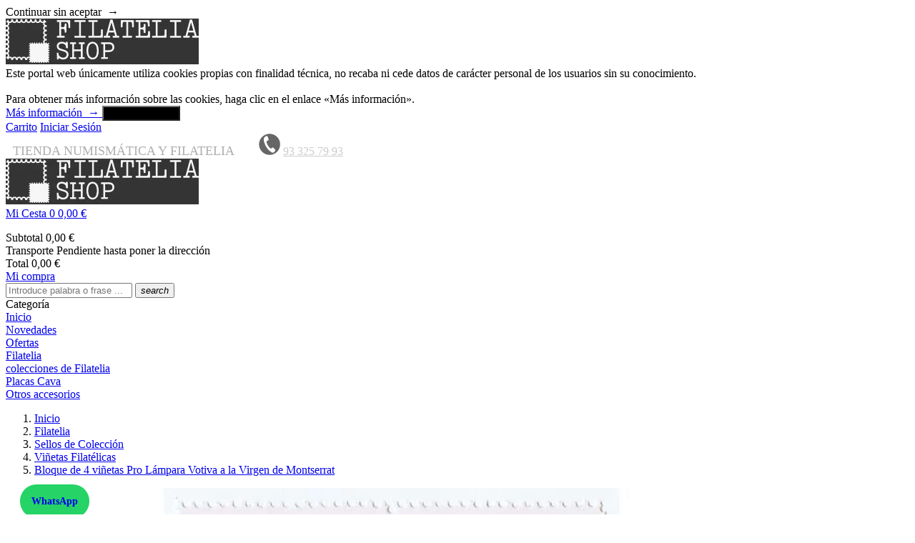

--- FILE ---
content_type: text/html; charset=utf-8
request_url: https://www.filatelia.shop/bloque-de-4-vinetas-pro-lampara-votiva-a-la-virgen-de-montserrat-27988.html
body_size: 15868
content:
<!doctype html> <html lang="es">   <head>              <meta charset="utf-8">        <meta http-equiv="x-ua-compatible" content="ie=edge">          <link rel="canonical" href="https://www.filatelia.shop/bloque-de-4-vinetas-pro-lampara-votiva-a-la-virgen-de-montserrat-27988.html">       <title>Bloque de 4 viñetas Pro Lámpara Votiva a la Virgen de</title>    <meta name="description" content="Bloque de 4 viñetas Pro Lámpara Votiva a la Virgen de Montserrat. 4 viñetas, de la Delegación de Gracia, del Círculo Filatélico y">    <meta name="keywords" content="lámpara, viñetas, votiva, montserrat, virgen, filatélico, círculo, gracia, numismático, delegación, bloque, inicio">              <meta name="viewport" content="width=device-width, initial-scale=1">          <link rel="icon" type="image/vnd.microsoft.icon" href="/img/favicon.ico?1596182333">    <link rel="shortcut icon" type="image/x-icon" href="/img/favicon.ico?1596182333">    <script src="https://www.filatelia.shop/js/jquery.min.js" async="async"></script>        <link rel="stylesheet" href="https://www.filatelia.shop/themes/theme_fastbuy2/assets/cache/theme-3319a9.css" type="text/css" media="all">              <script type="text/javascript">
        var NPRO_AJAX_URL = {"ajax_url":"https:\/\/www.filatelia.shop\/module\/newsletterpro\/ajax"};
        var NewsletterProAppStorage = {"ajax_url":"https:\/\/www.filatelia.shop\/module\/newsletterpro\/ajax","config":{"CROSS_TYPE_CLASS":"np-icon-cross_5"}};
        var NewsletterProAppTranslate = {"global":[],"ajax":{"Oops, an error has occurred.":"Oops, an error has occurred.","Error: The AJAX response is not JSON type.":"Error: The AJAX response is not JSON type."},"popup":{"Oops, an error has occurred.":"Oops, an error has occurred.","close in %s seconds":"close in %s seconds"}};
        var NewsletterPro_Data = {"ajax_url":"https:\/\/www.filatelia.shop\/module\/newsletterpro\/ajax","isPS17":true,"psVersion":"1.7","configuration":{"CROSS_TYPE_CLASS":"np-icon-cross_5"}};
        var _sb_query = "input[name=submitLogin], button[name=submitLogin], input[name=submitCreate], button[name=submitCreate], input[name=submitNewsletter], button[name=submitNewsletter], input[name=submitMessage], button[name=submitMessage]";
        var id_lang = 1;
        var jolisearch = {"amb_joli_search_action":"https:\/\/www.filatelia.shop\/jolisearch","amb_joli_search_link":"https:\/\/www.filatelia.shop\/jolisearch","amb_joli_search_controller":"jolisearch","blocksearch_type":"top","show_cat_desc":0,"ga_acc":0,"id_lang":1,"url_rewriting":1,"use_autocomplete":1,"minwordlen":2,"l_products":"Productos","l_manufacturers":"Fabricantes","l_categories":"Categor\u00edas","l_no_results_found":"Ning\u00fan producto corresponde con su b\u00fasqueda","l_more_results":"Mostrar todos los resultados","ENT_QUOTES":3,"search_ssl":true,"self":"\/var\/www\/vhosts\/filatelia.shop\/httpdocs\/modules\/ambjolisearch","position":{"my":"center top","at":"center bottom","collision":"fit none"},"classes":"ps17 centered-list","display_manufacturer":"","display_category":""};
        var lpsgdprCustomerIsLogged = false;
        var lpsgdprFrontController = "https:\/\/www.filatelia.shop\/LpsgdprFrontAjax";
        var possearch_image = 1;
        var possearch_number = 10;
        var prestashop = {"cart":{"products":[],"totals":{"total":{"type":"total","label":"Total","amount":0,"value":"0,00\u00a0\u20ac"},"total_including_tax":{"type":"total","label":"Total (impuestos incl.)","amount":0,"value":"0,00\u00a0\u20ac"},"total_excluding_tax":{"type":"total","label":"Total (impuestos incluidos.)","amount":0,"value":"0,00\u00a0\u20ac"}},"subtotals":{"products":{"type":"products","label":"Subtotal","amount":0,"value":"0,00\u00a0\u20ac"},"discounts":null,"shipping":{"type":"shipping","label":"Transporte","amount":0,"value":"Pendiente hasta poner la direcci\u00f3n"},"tax":null},"products_count":0,"summary_string":"0 art\u00edculos","labels":{"tax_short":"(impuestos excl.)","tax_long":"(impuestos excluidos)"},"id_address_delivery":0,"id_address_invoice":0,"is_virtual":false,"vouchers":{"allowed":0,"added":[]},"discounts":[],"minimalPurchase":0,"minimalPurchaseRequired":""},"currency":{"name":"euro","iso_code":"EUR","iso_code_num":"978","sign":"\u20ac"},"customer":{"lastname":null,"firstname":null,"email":null,"last_passwd_gen":null,"birthday":null,"newsletter":null,"newsletter_date_add":null,"ip_registration_newsletter":null,"optin":null,"website":null,"company":null,"siret":null,"ape":null,"outstanding_allow_amount":0,"max_payment_days":0,"note":null,"is_guest":0,"id_shop":null,"id_shop_group":null,"id_default_group":1,"date_add":null,"date_upd":null,"reset_password_token":null,"reset_password_validity":null,"id":null,"is_logged":false,"gender":{"type":null,"name":null,"id":null},"risk":{"name":null,"color":null,"percent":null,"id":null},"addresses":[]},"language":{"name":"Espa\u00f1ol (Spanish)","iso_code":"es","locale":"es-ES","language_code":"es","is_rtl":"0","date_format_lite":"d\/m\/Y","date_format_full":"d\/m\/Y H:i:s","id":1},"page":{"title":"","canonical":null,"meta":{"title":"Bloque de 4 vi\u00f1etas Pro L\u00e1mpara Votiva a la Virgen de","description":"Bloque de 4 vi\u00f1etas Pro L\u00e1mpara Votiva a la Virgen de Montserrat. 4 vi\u00f1etas, de la Delegaci\u00f3n de Gracia, del C\u00edrculo Filat\u00e9lico y","keywords":"l\u00e1mpara, vi\u00f1etas, votiva, montserrat, virgen, filat\u00e9lico, c\u00edrculo, gracia, numism\u00e1tico, delegaci\u00f3n, bloque, inicio","robots":"index"},"page_name":"product","body_classes":{"lang-es":true,"lang-rtl":false,"country-ES":true,"currency-EUR":true,"layout-full-width":true,"page-product":true,"tax-display-enabled":true,"product-id-27988":true,"product-Bloque de 4 vi\u00f1etas Pro L\u00e1mpara Votiva a la Virgen de Montserrat":true,"product-id-category-1679":true,"product-id-manufacturer-0":true,"product-id-supplier-0":true,"product-available-for-order":true},"admin_notifications":[]},"shop":{"name":"Filatelia Barcelona - Tienda Online - Venta de Sellos","email":"info@filatelia.shop","registration_number":"","long":false,"lat":false,"logo":"\/img\/filateliashop-logo-15961821586.jpg","stores_icon":"\/img\/logo_stores.png","favicon":"\/img\/favicon.ico","favicon_update_time":"1596182333","address":{"formatted":"Filatelia Barcelona - Tienda Online - Venta de Sellos<br>Barcelona<br>Calle Enten\u00e7a, 42<br>08015 Barcelona<br>Espa\u00f1a","address1":"Calle Enten\u00e7a, 42","address2":"","postcode":"08015","city":"Barcelona","state":"Barcelona","country":"Espa\u00f1a"},"phone":"93 325 79 93 ","fax":""},"urls":{"base_url":"https:\/\/www.filatelia.shop\/","current_url":"https:\/\/www.filatelia.shop\/bloque-de-4-vinetas-pro-lampara-votiva-a-la-virgen-de-montserrat-27988.html","shop_domain_url":"https:\/\/www.filatelia.shop","img_ps_url":"https:\/\/www.filatelia.shop\/img\/","img_cat_url":"https:\/\/www.filatelia.shop\/img\/c\/","img_lang_url":"https:\/\/www.filatelia.shop\/img\/l\/","img_prod_url":"https:\/\/www.filatelia.shop\/img\/p\/","img_manu_url":"https:\/\/www.filatelia.shop\/img\/m\/","img_sup_url":"https:\/\/www.filatelia.shop\/img\/su\/","img_ship_url":"https:\/\/www.filatelia.shop\/img\/s\/","img_store_url":"https:\/\/www.filatelia.shop\/img\/st\/","img_col_url":"https:\/\/www.filatelia.shop\/img\/co\/","img_url":"https:\/\/www.filatelia.shop\/themes\/theme_fastbuy2\/assets\/img\/","css_url":"https:\/\/www.filatelia.shop\/themes\/theme_fastbuy2\/assets\/css\/","js_url":"https:\/\/www.filatelia.shop\/themes\/theme_fastbuy2\/assets\/js\/","pic_url":"https:\/\/www.filatelia.shop\/upload\/","pages":{"address":"https:\/\/www.filatelia.shop\/direccion","addresses":"https:\/\/www.filatelia.shop\/direcciones","authentication":"https:\/\/www.filatelia.shop\/iniciar-sesion","cart":"https:\/\/www.filatelia.shop\/carrito","category":"https:\/\/www.filatelia.shop\/index.php?controller=category","cms":"https:\/\/www.filatelia.shop\/index.php?controller=cms","contact":"https:\/\/www.filatelia.shop\/contactenos","discount":"https:\/\/www.filatelia.shop\/descuento","guest_tracking":"https:\/\/www.filatelia.shop\/seguimiento-pedido-invitado","history":"https:\/\/www.filatelia.shop\/historial-compra","identity":"https:\/\/www.filatelia.shop\/datos-personales","index":"https:\/\/www.filatelia.shop\/","my_account":"https:\/\/www.filatelia.shop\/mi-cuenta","order_confirmation":"https:\/\/www.filatelia.shop\/confirmacion-pedido","order_detail":"https:\/\/www.filatelia.shop\/index.php?controller=order-detail","order_follow":"https:\/\/www.filatelia.shop\/seguimiento-pedido","order":"https:\/\/www.filatelia.shop\/pedido","order_return":"https:\/\/www.filatelia.shop\/index.php?controller=order-return","order_slip":"https:\/\/www.filatelia.shop\/facturas-abono","pagenotfound":"https:\/\/www.filatelia.shop\/pagina-no-encontrada","password":"https:\/\/www.filatelia.shop\/recuperar-contrase\u00f1a","pdf_invoice":"https:\/\/www.filatelia.shop\/index.php?controller=pdf-invoice","pdf_order_return":"https:\/\/www.filatelia.shop\/index.php?controller=pdf-order-return","pdf_order_slip":"https:\/\/www.filatelia.shop\/index.php?controller=pdf-order-slip","prices_drop":"https:\/\/www.filatelia.shop\/productos-rebajados","product":"https:\/\/www.filatelia.shop\/index.php?controller=product","search":"https:\/\/www.filatelia.shop\/busqueda","sitemap":"https:\/\/www.filatelia.shop\/mapa del sitio","stores":"https:\/\/www.filatelia.shop\/tienda-de-filatelia-y-numismatica","supplier":"https:\/\/www.filatelia.shop\/index.php?controller=supplier","register":"https:\/\/www.filatelia.shop\/iniciar-sesion?create_account=1","order_login":"https:\/\/www.filatelia.shop\/pedido?login=1"},"theme_assets":"\/themes\/theme_fastbuy2\/assets\/","actions":{"logout":"https:\/\/www.filatelia.shop\/?mylogout="}},"configuration":{"display_taxes_label":true,"low_quantity_threshold":3,"is_b2b":false,"is_catalog":false,"show_prices":true,"opt_in":{"partner":false},"quantity_discount":{"type":"discount","label":"Descuento"},"voucher_enabled":0,"return_enabled":1,"number_of_days_for_return":14},"field_required":[],"breadcrumb":{"links":[{"title":"Inicio","url":"https:\/\/www.filatelia.shop\/"},{"title":"Filatelia","url":"https:\/\/www.filatelia.shop\/1148-filatelia"},{"title":"Sellos de Colecci\u00f3n","url":"https:\/\/www.filatelia.shop\/1149-sellos-de-coleccion"},{"title":"Vi\u00f1etas Filat\u00e9licas","url":"https:\/\/www.filatelia.shop\/1679-vinetas-filatelicas"},{"title":"Bloque de 4 vi\u00f1etas Pro L\u00e1mpara Votiva a la Virgen de Montserrat","url":"https:\/\/www.filatelia.shop\/bloque-de-4-vinetas-pro-lampara-votiva-a-la-virgen-de-montserrat-27988.html"}],"count":5},"link":{"protocol_link":"https:\/\/","protocol_content":"https:\/\/"},"time":1767032514,"static_token":"570e2557981c77b5d06b122d1f107906","token":"7ac59de5ce91cc01ff948fc6523fcd9a"};
        var psemailsubscription_subscription = "https:\/\/www.filatelia.shop\/module\/ps_emailsubscription\/subscription";
        var wsWishListConst = {"id_wishlist":0};
      </script>         <link rel="alternate" type="application/rss+xml" title="Bloque de 4 viñetas Pro Lámpara Votiva a la Virgen de" href="//www.filatelia.shop/module/ps_feeder/rss?id_category=1679&orderby=date_add&orderway=desc">   <script type="application/ld+json">
{ "@context" : "http://schema.org",
  "@type" : "Organization",
  "legalName" : "Filatelia tienda online Barcelona. Venta de sellos",
  "description" : "Tienda online de Filatelia Barcelona al mejor precio. Compra venta de Sellos. Accesorios filatelicos.",
  "url" : "https://www.filatelia.shop/",
  "logo" : "https://www.filatelia.shop/img/filateliashop-logo-15961821586.jpg",
  "email" : "webmaster@filatelia.shop",
  "address" : {
    "@type" : "PostalAddress",
    "streetAddress" : "Entença 42",
    "addressLocality" : "Barcelona",
    "addressRegion" : "Barcelona",
    "addressCountry" : "Spain",
    "postalCode" : "08015"
  },
  "contactPoint" : [{
    "@type" : "ContactPoint",
    "telephone" : "+34933257993 ",
    "contactType" : "customer service"
  }],
  "sameAs" : [
    "http://www.facebook.com/https://www.facebook.com/filateliashop",            "https://www.youtube.com/https://www.youtube.com/channel/UCfqLMpkbZpjdeHFRvALSaKA",            ]
}
</script>	<script type="text/javascript">

	/**
* Since 2013 Ovidiu Cimpean
*
* Ovidiu Cimpean - Newsletter Pro © All rights reserved.
*
* DISCLAIMER
*
* Do not edit, modify or copy this file.
* If you wish to customize it, contact us at addons4prestashop@gmail.com.
*
* @author    Ovidiu Cimpean <addons4prestashop@gmail.com>
* @copyright Since 2013 Ovidiu Cimpean
* @license   Do not edit, modify or copy this file
* @version   Release: 4
*/

var NewsletterPro_Ready = NewsletterPro_Ready || ({
	init: function() {
		this.callbacks = [];
		return this;
	},

	load: function(callback) {
		this.callbacks.push(callback);
	},

	dispatch: function(box) {
		for (var i = 0; i < this.callbacks.length; i++) {
			this.callbacks[i](box);
		}
	}
}.init());
	</script> <!-- Block lpsgdprcookie --> 	 		<style type="text/css">             .lpsgdprcookieallacceptbutton {                 background-color: #000000 !important;;             } 		</style> 	 	<div id="lpsgdprcookie">         <div class="lpsgdprcookiecontainer">             <div class="lpsgdprcookiecontent">                 <div class="lpsgdprcookieallrejectlink">                     Continuar sin aceptar&nbsp;                     <span>→</span>                 </div>                                     <div class="lpsgdprcookieshoplogo">                         <img src="/img/filateliashop-logo-15961821586.jpg" alt="Filatelia Barcelona - Tienda Online - Venta de Sellos" />                     </div>                                 <div class="lpsgdprcookiemessage">                     Este portal web únicamente utiliza cookies propias con finalidad técnica, no recaba ni cede datos de carácter personal de los usuarios sin su conocimiento.<br /><br />                     Para obtener más información sobre las cookies, haga clic en el enlace «Más información».                 </div>                 <div class="lpsgdprcookiebuttons">                     <a class="btn btn-primary lpsgdprcookiemoreinfobutton" href="https://www.filatelia.shop/content/2-proteccion-de-datos" target="_blank">                         Más información&nbsp;                         <span>→</span>                     </a>                     <button class="btn btn-primary lpsgdprcookieallacceptbutton">                         <span>Aceptar y cerrar</span>                     </button>                 </div>             </div>         </div> 	</div> <!-- /Block lpsgdprcookie --> <script>
    const wsWlProducts = '[]';
    const single_mode = "";
    const advansedwishlist_ajax_controller_url = "https://www.filatelia.shop/module/advansedwishlist/ajax";
    const added_to_wishlist = 'Producto agregado a la lista';
    const add_to_cart_btn = 'Add to cart';
    const show_btn_tex = '';
    const added_to_wishlist_btn = 'Añadido a la lista de deseos';
    const add_to_wishlist_btn = 'Añadir a la lista de deseos';
    const wishlistSendTxt = 'Your wishlist has been sent successfully';
    const productUpdTxt = 'The product has been successfully updated';
    const wsWishlistUrlRewrite = "1";
    let wishlist_btn_icon = '<i class="material-icons">favorite</i>';
    let wishlist_btn_icon_del = '<i class="material-icons">favorite_border</i>';
    var ps_ws_version = 'ps17';
        var static_token = '570e2557981c77b5d06b122d1f107906';
    var baseDir = "https://www.filatelia.shop/";    
    var isLogged = "";
</script>              <meta property="og:type" content="product">    <meta property="og:url" content="https://www.filatelia.shop/bloque-de-4-vinetas-pro-lampara-votiva-a-la-virgen-de-montserrat-27988.html">    <meta property="og:title" content="Bloque de 4 viñetas Pro Lámpara Votiva a la Virgen de">    <meta property="og:site_name" content="Filatelia Barcelona - Tienda Online - Venta de Sellos">    <meta property="og:description" content="Bloque de 4 viñetas Pro Lámpara Votiva a la Virgen de Montserrat. 4 viñetas, de la Delegación de Gracia, del Círculo Filatélico y">    <meta property="og:image" content="https://www.filatelia.shop/33620-large_default/bloque-de-4-vinetas-pro-lampara-votiva-a-la-virgen-de-montserrat.jpg">    <meta property="product:pretax_price:amount" content="8">    <meta property="product:pretax_price:currency" content="EUR">    <meta property="product:price:amount" content="8">    <meta property="product:price:currency" content="EUR">       </head>   <body id="product" class="lang-es country-es currency-eur layout-full-width page-product tax-display-enabled product-id-27988 product-bloque-de-4-vinetas-pro-lampara-votiva-a-la-virgen-de-montserrat product-id-category-1679 product-id-manufacturer-0 product-id-supplier-0 product-available-for-order">                      <main>                             <header id="header">                      <div class="header-banner">        </div>    	<nav class="header-nav"> 		<div class="container">  			  <div class="user-info-block">  	<a href="https://www.filatelia.shop/carrito?action=show">Carrito</a>    <a href="https://www.filatelia.shop/mi-cuenta" title="Entrar">Iniciar Sesión</a></div>     <h2 style="display: inline; color: #aeaeaf; font-size: 18px; font-weight: 400; padding: 10px;"  align="left">TIENDA NUMISMÁTICA Y FILATELIA</h2> &nbsp;&nbsp;&nbsp;&nbsp;&nbsp;<img src="/img/llamar.png" width="30" height="30" alt="llamar"/> <a href="tel:+34933257993" style="color:#ccc;font-size: 16px;" rel="nofollow">93 325 79 93</a> 			 			 			   		</div> 	</nav>     <div class="header-top"> 	<div class="container"> 	   <div class="row"> 		<div class="header_logo col col-lg-3 col-md-12 col-xs-12"> 		  <a href="https://www.filatelia.shop/"> 			<img class="logo img-responsive" src="/img/filateliashop-logo-15961821586.jpg" alt="Filatelia Barcelona - Tienda Online - Venta de Sellos"> 		  </a> 		</div> 		<div class="col col-xs-12 col-lg-9 col-md-12 display_top"> 			<div class="blockcart cart-preview dropdown js-dropdown" data-refresh-url="//www.filatelia.shop/module/ps_shoppingcart/ajax">    <div class="header" data-target="#" data-toggle="dropdown" aria-haspopup="true" aria-expanded="false" role="button">      <a rel="nofollow" href="//www.filatelia.shop/carrito?action=show">  		<span class="item_txt">Mi Cesta <span class="item_count">0</span></span>  		<span class="item_total">0,00 €</span>      </a>    </div>    <div class="body dropdown-menu">      <ul>            </ul>  	<div class="price_content">  		<div class="cart-subtotals">  		  			<div class="products price_inline">  			  <span class="label">Subtotal</span>  			  <span class="value">0,00 €</span>  			</div>  		  			<div class="price_inline">  			  <span class="label"></span>  			  <span class="value"></span>  			</div>  		  			<div class="shipping price_inline">  			  <span class="label">Transporte</span>  			  <span class="value">Pendiente hasta poner la dirección</span>  			</div>  		  			<div class="price_inline">  			  <span class="label"></span>  			  <span class="value"></span>  			</div>  		  		</div>  		<div class="cart-total price_inline">  		  <span class="label">Total</span>  		  <span class="value">0,00 €</span>  		</div>      </div>  	<div class="checkout">  		<a href="//www.filatelia.shop/carrito?action=show" class="btn btn-primary">Mi compra</a>  	</div>    </div>  </div>  <!-- pos search module TOP -->  <div id="pos_search_top" class="col-lg-8 col-md-8 col-sm-12 col-xs-12">  	<form method="get" action="//www.filatelia.shop/busqueda" id="searchbox" class="form-inline form_search"  data-search-controller-url="/modules/possearchproducts/SearchProducts.php">  		<label for="pos_query_top"><!-- image on background --></label>          <input type="hidden" name="controller" value="search">    		<div class="pos_search form-group">                          </div>  		<input type="text" name="s" value="" placeholder="Introduce palabra o frase ... " id="pos_query_top" class="search_query form-control ac_input" >  		<button type="submit" class="btn btn-default search_submit">  			<i class="material-icons">search</i>  		</button>      </form>  </div>    <!-- /pos search module TOP -->   		</div> 	  </div> 	</div>   </div> <div class="header-bottom"> 	<div class="megamenu"> 		<div class="container"> 			<!-- Block categories module -->  	<div class="ma-nav-mobile-container hidden-lg-up">  		<div class="pt_custommenu_mobile">  		<div class="navbar">  			<div id="navbar-inner" class="navbar-inner navbar-inactive">  				<a class="btn-navbar">Categoría</a>  				<ul id="pt_custommenu_itemmobile" class="tree dhtml  mobilemenu nav-collapse collapse">  											<li><a href="https://www.filatelia.shop/1148-filatelia">Filatelia </a>  												<ul class="dhtml">  													<li><a href="https://www.filatelia.shop/1149-sellos-de-coleccion">Sellos de Colección </a>  								<ul>  																	<li><a href="https://www.filatelia.shop/1159-sellos-de-espana-sellos-de-correos">Sellos de España - Sellos de Correos </a>  																	<li><a href="https://www.filatelia.shop/1225-sellos-de-andorra-espanola">Sellos de Andorra Española </a>  																	<li><a href="https://www.filatelia.shop/1233-sellos-de-andorra-francesa">Sellos de Andorra Francesa </a>  																	<li><a href="https://www.filatelia.shop/1234-paqueteria-sellos-usados">Paquetería Sellos usados </a>  																	<li><a href="https://www.filatelia.shop/1283-sellos-de-guinea-ecuatorial">Sellos de Guinea Ecuatorial </a>  																	<li><a href="https://www.filatelia.shop/1331-sellos-del-vaticano">Sellos del Vaticano </a>  																	<li><a href="https://www.filatelia.shop/1334-sellos-de-tema-europa-cept">Sellos de Tema Europa CEPT </a>  																	<li><a href="https://www.filatelia.shop/1335-sobres-primer-dia-de-espana">Sobres primer dia de España </a>  																	<li><a href="https://www.filatelia.shop/1336-productos-de-feria">Productos de Feria </a>  																	<li><a href="https://www.filatelia.shop/1357-sellos-tematicos">Sellos Temáticos </a>  																	<li><a href="https://www.filatelia.shop/1507-sellos-del-fc-barcelona-barca">Sellos del F.C. Barcelona-Barça </a>  																	<li><a href="https://www.filatelia.shop/1570-sellos-de-oro-y-plata">Sellos de oro y plata </a>  																	<li><a href="https://www.filatelia.shop/1677-sellos-de-francia">Sellos de Francia </a>  																	<li><a href="https://www.filatelia.shop/1678-sellos-de-monaco">Sellos de Mónaco </a>  																	<li><a href="https://www.filatelia.shop/1679-vinetas-filatelicas">Viñetas Filatélicas </a>  																	<li><a href="https://www.filatelia.shop/1689-sellos-de-catalunya">Sellos de Catalunya </a>  																</ul>  													<li><a href="https://www.filatelia.shop/1245-accesorios-filatelicos">Accesorios filatelicos </a>  								<ul>  																	<li><a href="https://www.filatelia.shop/1253-albumes-sobres-primer-dia">Albumes Sobres primer dia </a>  																	<li><a href="https://www.filatelia.shop/1254-albumes-para-sellos">Albumes para Sellos </a>  																	<li><a href="https://www.filatelia.shop/1259-bolsas-de-archivo-filatelico">Bolsas de Archivo filatelico </a>  																	<li><a href="https://www.filatelia.shop/1262-catalogos-de-sellos">Catalogos de Sellos  </a>  																	<li><a href="https://www.filatelia.shop/1264-clasificadores-para-sellos">Clasificadores para sellos </a>  																	<li><a href="https://www.filatelia.shop/1267-fichas-clasificadoras-para-sellos">Fichas clasificadoras para sellos </a>  																	<li><a href="https://www.filatelia.shop/1268-albumes-para-guardar-pliegos-grandes">Albumes para guardar Pliegos grandes </a>  																	<li><a href="https://www.filatelia.shop/1269-hojas-clasificadoras-para-sellos">Hojas Clasificadoras para sellos </a>  																	<li><a href="https://www.filatelia.shop/1270-lamparas-ultravioletas-y-detector-de-filigranas">Lamparas Ultravioletas y detector de Filigranas </a>  																	<li><a href="https://www.filatelia.shop/1272-lupas-y-microscopios-leuchtturm">Lupas y microscopios LEUCHTTURM  </a>  																	<li><a href="https://www.filatelia.shop/1274-pinzas-para-sellos-libros-secasellos-y-odontometros">Pinzas para sellos, libros secasellos y odontometros </a>  																	<li><a href="https://www.filatelia.shop/1276-filoestuches-protectores-para-sellos">Filoestuches protectores para sellos </a>  																	<li><a href="https://www.filatelia.shop/1277-hojas-para-sellos-de-espana">Hojas para Sellos de España </a>  																	<li><a href="https://www.filatelia.shop/1298-accesorios-para-el-archivo-filatelico">Accesorios para el archivo filatelico </a>  																	<li><a href="https://www.filatelia.shop/1338-hojas-para-sellos-paises-extranjeros">Hojas para Sellos paises extranjeros </a>  																	<li><a href="https://www.filatelia.shop/1347-biblioteca-filatelica-libros-filatelicos">Biblioteca Filatelica . Libros filatelicos </a>  																	<li><a href="https://www.filatelia.shop/1352-accesorios-para-postales-albumes-y-estuches">Accesorios para Postales - Albumes y estuches </a>  																	<li><a href="https://www.filatelia.shop/1494-hojas-neutras-para-sellos">Hojas neutras para sellos </a>  																	<li><a href="https://www.filatelia.shop/1545-albumes-para-guardar-documentos">Albumes para guardar documentos </a>  																</ul>  													<li><a href="https://www.filatelia.shop/1363-colecciones-de-filatelia">colecciones de Filatelia </a>  								<ul>  																</ul>  												</ul>  												</li>  											<li><a href="https://www.filatelia.shop/1151-placas-cava">Placas Cava </a>  												</li>  											<li><a href="https://www.filatelia.shop/1255-otros-accesorios">Otros accesorios </a>  												</li>  										       																			   																			   																			   																			   															<li>  									<a href="https://www.filatelia.shop/novedades" title="Novedades">Novedades</a>  								</li>  															<li>  									<a href="https://www.filatelia.shop/productos-rebajados" title="Ofertas">Ofertas</a>  								</li>  																			   																													</ul>  			</div>  		</div>  		</div>  </div>  <!-- /Block categories module -->  <div class="nav-container hidden-md-down">  	<div class="nav-inner">  		<div id="pt_custommenu" class="pt_custommenu">  		    <div id="pt_menu_home" class="pt_menu"><div class="parentMenu"><a class="fontcustom2" href="/"><span>Inicio</span></a></div></div><div id ="pt_menu_link" class ="pt_menu"><div class="parentMenu" ><a class="fontcustom2" href="https://www.filatelia.shop/novedades"><span>Novedades</span></a></div></div> <div id ="pt_menu_link" class ="pt_menu"><div class="parentMenu" ><a class="fontcustom2" href="https://www.filatelia.shop/productos-rebajados"><span>Ofertas</span></a></div></div> <div id="pt_menu1148" class="pt_menu nav-1 pt_menu_no_child"> <div class="parentMenu"> <a href="https://www.filatelia.shop/1148-filatelia" class="fontcustom2"> <span>Filatelia</span> </a> </div> </div><div id="pt_menu1363" class="pt_menu nav-2 pt_menu_no_child"> <div class="parentMenu"> <a href="https://www.filatelia.shop/1363-colecciones-de-filatelia" class="fontcustom2"> <span>colecciones de Filatelia</span> </a> </div> </div><div id="pt_menu1151" class="pt_menu nav-3 pt_menu_no_child"> <div class="parentMenu"> <a href="https://www.filatelia.shop/1151-placas-cava" class="fontcustom2"> <span>Placas Cava</span> </a> </div> </div><div id="pt_menu1255" class="pt_menu nav-4 pt_menu_no_child"> <div class="parentMenu"> <a href="https://www.filatelia.shop/1255-otros-accesorios" class="fontcustom2"> <span>Otros accesorios</span> </a> </div> </div>  		</div>  	</div>  </div>  <script type="text/javascript">
//<![CDATA[
var CUSTOMMENU_POPUP_EFFECT = 0;
var CUSTOMMENU_POPUP_TOP_OFFSET = 60;
//]]>
</script> 		</div> 	</div> </div>                       </header> 		               <aside id="notifications">   <div class="container">                      </div> </aside>                		  	<div class="breadcrumb_container"> 				<div class="container"> 					<nav data-depth="5" class="breadcrumb hidden-sm-down">   <ol itemscope itemtype="http://schema.org/BreadcrumbList">                    <li itemprop="itemListElement" itemscope itemtype="http://schema.org/ListItem">           <a itemprop="item" href="https://www.filatelia.shop/">             <span itemprop="name">Inicio</span>           </a>           <meta itemprop="position" content="1">         </li>                           <li itemprop="itemListElement" itemscope itemtype="http://schema.org/ListItem">           <a itemprop="item" href="https://www.filatelia.shop/1148-filatelia">             <span itemprop="name">Filatelia</span>           </a>           <meta itemprop="position" content="2">         </li>                           <li itemprop="itemListElement" itemscope itemtype="http://schema.org/ListItem">           <a itemprop="item" href="https://www.filatelia.shop/1149-sellos-de-coleccion">             <span itemprop="name">Sellos de Colección</span>           </a>           <meta itemprop="position" content="3">         </li>                           <li itemprop="itemListElement" itemscope itemtype="http://schema.org/ListItem">           <a itemprop="item" href="https://www.filatelia.shop/1679-vinetas-filatelicas">             <span itemprop="name">Viñetas Filatélicas</span>           </a>           <meta itemprop="position" content="4">         </li>                           <li itemprop="itemListElement" itemscope itemtype="http://schema.org/ListItem">           <a itemprop="item" href="https://www.filatelia.shop/bloque-de-4-vinetas-pro-lampara-votiva-a-la-virgen-de-montserrat-27988.html">             <span itemprop="name">Bloque de 4 viñetas Pro Lámpara Votiva a la Virgen de Montserrat</span>           </a>           <meta itemprop="position" content="5">         </li>              </ol> </nav>				</div> 			 </div>                 <section id="wrapper">                  <div class="container"> 				<div class="row">                          <div id="content-wrapper">            <section id="main" itemscope itemtype="https://schema.org/Product">      <meta itemprop="url" content="https://www.filatelia.shop/bloque-de-4-vinetas-pro-lampara-votiva-a-la-virgen-de-montserrat-27988.html">  	<div class="primary_block">  		<div class="row">  			<div class="col-md-5">  				  				<section class="page-content" id="content">  					  					  					  					    					  					<div id="zoom_html">
	<div class="uit-gallery " itemscope itemtype="http://schema.org/ImageGallery" id="thumbnails">
					<figure itemprop="associatedMedia" itemscope itemtype="http://schema.org/ImageObject">
		        <a href="//www.filatelia.shop/33620-large_default/bloque-de-4-vinetas-pro-lampara-votiva-a-la-virgen-de-montserrat.jpg" data-thumb="//www.filatelia.shop/33620-large_default/bloque-de-4-vinetas-pro-lampara-votiva-a-la-virgen-de-montserrat.jpg" itemprop="contentUrl">
		            <img data-lazy="false" class="zoomimg"  style="display:block"  src="//www.filatelia.shop/33620-large_default/bloque-de-4-vinetas-pro-lampara-votiva-a-la-virgen-de-montserrat.jpg" alt="Bloque de 4 viñetas Pro Lámpara Votiva a la Virgen de Montserrat  - 1 Filatelia.shop">
		        </a>
		   	</figure>
			</div>
	</div>  <script type="text/javascript"> 
		$(document).ready(function() {
			var owl = $("#product .images-container .product-images");
			owl.owlCarousel({
				autoPlay : false ,
				smartSpeed: 1000,
				autoplayHoverPause: true,
				nav: true,
				dots : false,	
				responsive:{
					0:{
						items:2,
					},
					480:{
						items:3,
					},
					768:{
						items:2,
						nav:false,
					},
					992:{
						items:3,
					},
					1200:{
						items:3,
					}
				}
			}); 
			var owl = $(".quickview .images-container .product-images");
			owl.owlCarousel({
				autoPlay : false ,
				smartSpeed: 1000,
				autoplayHoverPause: true,
				nav: true,
				dots : false,	
				responsive:{
					0:{
						items:2,
					},
					480:{
						items:3,
					},
					768:{
						items:2,
						nav:false,
					},
					992:{
						items:3,
					},
					1200:{
						items:3,
					}
				}
			}); 
		});
</script>					  					<div class="scroll-box-arrows" style="display:none !important;">  						<i class="material-icons left">&#xE314;</i>  						<i class="material-icons right">&#xE315;</i>  					</div>    					  				</section>  				  			</div>  			<div class="col-md-7">  				  				  				<h2 class="h1 namne_details" itemprop="name">Bloque de 4 viñetas Pro Lámpara Votiva a la Virgen de Montserrat</h2>  				  				<p>Referencia: Bl4LámparaVotiva</p>  				  				  					  				  				  <div class="product-prices">                                  <div          class="product-price h5"          itemprop="offers"          itemscope itemtype="https://schema.org/Offer"        >          <link itemprop="availability" href="https://schema.org/InStock"/>          <meta itemprop="priceCurrency" content="EUR">            <div class="current-price">                  <span itemprop="price" content="450" style="font-size: 22px; color: #343434; padding-right: 5px; font-weight: 700; background-color: #ffbe63; padding: 8px; outline: 4px dotted white; outline-offset: -3px;">8,00 €</span> <span class="discount discount-percentage"></span>  </div>                                        </div>                                                                                  <div class="tax-shipping-delivery-label">                Impuestos incluidos                            </div>    </div>  				  				  				<div class="product-information">  					  					<div id="product-description-short-27988" class="product-desc" itemprop="description"></div>  					    					  					<div class="product-actions">  						  						<form action="https://www.filatelia.shop/carrito" method="post" id="add-to-cart-or-refresh">  							<input type="hidden" name="token" value="570e2557981c77b5d06b122d1f107906">  							<input type="hidden" name="id_product" value="27988" id="product_page_product_id">  							<input type="hidden" name="id_customization" value="0" id="product_customization_id">    							  							<div class="product-variants">   </div>							    							  														    							  							<section class="product-discounts">   </section>							    							  							<div class="product-add-to-cart">                <span class="control-label">Cantidad</span>             <div class="product-quantity clearfix">         <div class="qty">           <input             type="text"             name="qty"             id="quantity_wanted"             value="1"             class="input-group"             min="1"             aria-label="Cantidad"           >         </div>          <div class="add">           <button             class="btn btn-primary add-to-cart"             data-button-action="add-to-cart"             type="submit"                       >             <i class="material-icons shopping-cart">add</i>             Añadir al carrito           </button>         </div>       </div>                  <span id="product-availability">                               <i class="material-icons product-last-items">&#xE002;</i>                     Últimas unidades en stock               </span>                      <p class="product-minimal-quantity">               </p> 	   <p><img src="https://www.todonumismatica.com/imagenes/pago-seguro.jpg" alt="pago seguro" width="279" height="53" /><br /><br /><img src="https://www.todonumismatica.com/imagenes/devolucion-del-dinero.jpg" alt="Devoluci&oacute;n del dinero" width="279" height="53" /><br /><br /><img src="https://www.todonumismatica.com/imagenes/envios-el-mismo-dia.jpg" alt="Envios el mismo d&iacute;a" width="279" height="53" /></p>          </div>							    							    <div class="wrap_allert">         <p class="buttons_bottom_block"><a class="btn btn-tertiary" href="#" id="wishlist_button" onclick="return false;">                                     <i class="material-icons">favorite</i>                                 Añadir a la lista de deseos</a></p>          <div class="allert_note">Debes estar registrado             <p class="login_links">                 <a class="inline" href="https://www.filatelia.shop/mi-cuenta">Iniciar sesión</a> | <a class="inline" href="https://www.filatelia.shop/mi-cuenta">Registrarse</a>             </p>         </div>      </div>     							  							<input class="product-refresh ps-hidden-by-js" name="refresh" type="submit" value="Actualizar">  							  						</form>  						    					</div>    					  				</div>  			</div>  		  		</div>  	</div>  	<div class="row">  		<div class="col-xs-12">  			<div class="tabs">  				<ul class="nav nav-tabs">  	  										<li class="nav-item">  						<a class="nav-link active" data-toggle="tab" href="#description">Descripción</a>  					</li>  										<li class="nav-item">  						<a class="nav-link" data-toggle="tab" href="#product-details">Detalles del producto</a>  					</li>  		  					  			  														</ul>    				<div class="tab-content" id="tab-content">  					<div class="tab-pane fade in active" id="description">  						  						<div class="product-description"><div class="desc desc_padd">4 viñetas, de la Delegación de Gracia, del Círculo Filatélico y Numismático, Pro Lámpara Votiva a la Virgen de Montserrat.</div> <p></p></div>  						  					</div>    					  					<div class="tab-pane fade"      id="product-details"      data-product="{&quot;id_shop_default&quot;:&quot;6&quot;,&quot;id_manufacturer&quot;:&quot;0&quot;,&quot;id_supplier&quot;:&quot;0&quot;,&quot;reference&quot;:&quot;Bl4L\u00e1mparaVotiva&quot;,&quot;is_virtual&quot;:&quot;0&quot;,&quot;id_category_default&quot;:&quot;1679&quot;,&quot;on_sale&quot;:&quot;0&quot;,&quot;online_only&quot;:&quot;0&quot;,&quot;ecotax&quot;:0,&quot;minimal_quantity&quot;:&quot;1&quot;,&quot;price&quot;:8,&quot;unity&quot;:&quot;&quot;,&quot;unit_price_ratio&quot;:&quot;0.000000&quot;,&quot;additional_shipping_cost&quot;:&quot;0.00&quot;,&quot;customizable&quot;:&quot;0&quot;,&quot;text_fields&quot;:&quot;0&quot;,&quot;uploadable_files&quot;:&quot;0&quot;,&quot;redirect_type&quot;:&quot;404&quot;,&quot;id_type_redirected&quot;:&quot;0&quot;,&quot;available_for_order&quot;:&quot;1&quot;,&quot;available_date&quot;:&quot;0000-00-00&quot;,&quot;show_condition&quot;:&quot;0&quot;,&quot;condition&quot;:&quot;new&quot;,&quot;show_price&quot;:&quot;1&quot;,&quot;indexed&quot;:&quot;1&quot;,&quot;visibility&quot;:&quot;both&quot;,&quot;cache_default_attribute&quot;:&quot;0&quot;,&quot;advanced_stock_management&quot;:&quot;0&quot;,&quot;date_add&quot;:&quot;2023-03-06 11:04:49&quot;,&quot;date_upd&quot;:&quot;2023-05-31 17:48:57&quot;,&quot;pack_stock_type&quot;:&quot;3&quot;,&quot;meta_description&quot;:&quot;Bloque de 4 vi\u00f1etas Pro L\u00e1mpara Votiva a la Virgen de Montserrat. 4 vi\u00f1etas, de la Delegaci\u00f3n de Gracia, del C\u00edrculo Filat\u00e9lico y&quot;,&quot;meta_keywords&quot;:&quot;l\u00e1mpara, vi\u00f1etas, votiva, montserrat, virgen, filat\u00e9lico, c\u00edrculo, gracia, numism\u00e1tico, delegaci\u00f3n, bloque, inicio&quot;,&quot;meta_title&quot;:&quot;Bloque de 4 vi\u00f1etas Pro L\u00e1mpara Votiva a la Virgen de&quot;,&quot;link_rewrite&quot;:&quot;bloque-de-4-vinetas-pro-lampara-votiva-a-la-virgen-de-montserrat&quot;,&quot;name&quot;:&quot;Bloque de 4 vi\u00f1etas Pro L\u00e1mpara Votiva a la Virgen de Montserrat&quot;,&quot;description&quot;:&quot;&lt;div class=\&quot;desc desc_padd\&quot;&gt;4 vi\u00f1etas, de la Delegaci\u00f3n de Gracia, del C\u00edrculo Filat\u00e9lico y Numism\u00e1tico, Pro L\u00e1mpara Votiva a la Virgen de Montserrat.&lt;\/div&gt;\n&lt;p&gt;&lt;\/p&gt;&quot;,&quot;description_short&quot;:&quot;&quot;,&quot;available_now&quot;:&quot;&quot;,&quot;available_later&quot;:&quot;&quot;,&quot;id&quot;:27988,&quot;id_product&quot;:27988,&quot;out_of_stock&quot;:2,&quot;new&quot;:0,&quot;id_product_attribute&quot;:&quot;0&quot;,&quot;quantity_wanted&quot;:1,&quot;extraContent&quot;:[],&quot;allow_oosp&quot;:0,&quot;category&quot;:&quot;vinetas-filatelicas&quot;,&quot;category_name&quot;:&quot;Vi\u00f1etas Filat\u00e9licas&quot;,&quot;link&quot;:&quot;https:\/\/www.filatelia.shop\/bloque-de-4-vinetas-pro-lampara-votiva-a-la-virgen-de-montserrat-27988.html&quot;,&quot;attribute_price&quot;:0,&quot;price_tax_exc&quot;:8,&quot;price_without_reduction&quot;:8,&quot;reduction&quot;:0,&quot;specific_prices&quot;:false,&quot;quantity&quot;:1,&quot;quantity_all_versions&quot;:1,&quot;id_image&quot;:&quot;es-default&quot;,&quot;features&quot;:[],&quot;attachments&quot;:[],&quot;virtual&quot;:0,&quot;pack&quot;:0,&quot;packItems&quot;:[],&quot;nopackprice&quot;:0,&quot;customization_required&quot;:false,&quot;rate&quot;:0,&quot;tax_name&quot;:&quot;&quot;,&quot;ecotax_rate&quot;:0,&quot;unit_price&quot;:0,&quot;customizations&quot;:{&quot;fields&quot;:[]},&quot;id_customization&quot;:0,&quot;is_customizable&quot;:false,&quot;show_quantities&quot;:false,&quot;quantity_label&quot;:&quot;Art\u00edculo&quot;,&quot;quantity_discounts&quot;:[],&quot;customer_group_discount&quot;:0}"      role="tabpanel"   >                  <div class="product-reference">         <label class="label">Referencia </label>         <span itemprop="sku">Bl4LámparaVotiva</span>       </div>                                      <div class="product-out-of-stock">            </div>                                    </div>					  					<div class="tab-pane fade in" id="idTab5">  						  					</div>  					  										  									</div>  			</div>  		</div>  	</div>  	                  	  	<section class="categoryproducts">  	<div class="pos_title">  		<h2>  				  5 productos en la misma categoría:  				</h2>      </div>  	<div class="block-content">  		<div class="row pos_content">  			<div class="product_categoryslide owl-carousel">  		  			  <article class="js-product-miniature" data-id-product="28020" data-id-product-attribute="0" itemscope itemtype="http://schema.org/Product"> 	<meta itemprop="sku" content="28020" /> 	<meta itemprop="mpn" content="28020" /> 	<div class="img_block 222"> 	         <a href="https://www.filatelia.shop/hoja-9-vinetas-bodas-de-oro-circulo-filatelico-y-numismatico-barcelona-28020.html" class="thumbnail product-thumbnail">           <img 			itemprop="image"             src = "https://www.filatelia.shop/33673-home_default/hoja-9-vinetas-bodas-de-oro-circulo-filatelico-y-numismatico-barcelona.jpg"             alt = "Hoja 9 viñetas Bodas de Oro Círculo Filatélico y Numismático Barcelona  - 1 Filatelia.shop"             data-full-size-image-url = "https://www.filatelia.shop/33673-large_default/hoja-9-vinetas-bodas-de-oro-circulo-filatelico-y-numismatico-barcelona.jpg"           > 		  	         </a>        		         <ul class="product-flag"> 						   						        </ul>        	 	</div>     <div class="product_desc"> 		<div class="desc_info"> 			 				<h4><a href="https://www.filatelia.shop/hoja-9-vinetas-bodas-de-oro-circulo-filatelico-y-numismatico-barcelona-28020.html" title="Hoja 9 viñetas Bodas de Oro Círculo Filatélico y Numismático Barcelona" itemprop="name" class="product_name">Hoja 9 viñetas Bodas de Oro Círculo Filatélico y Numismático Barcelona</a></h4> 			 			 				<div class="hook-reviews"> 				 <div class="wrap_allert wishlist">     <p class="buttons_bottom_block">         <a href="https://www.filatelia.shop/mi-cuenta" class="wishlist_button">                             <i class="material-icons">favorite</i>                                 </a>     </p>      <div class="allert_note">Debes de estar registrado         <p class="login_links">             <a class="inline" href="https://www.filatelia.shop/mi-cuenta">Entrar</a> | <a class="inline" href="https://www.filatelia.shop/mi-cuenta">Registrarse</a>         </p>     </div>  </div>  				</div> 			 			  			  				<meta itemprop="brand" content="brand" /> 				<div class="product-price-and-shipping" itemprop="offers" itemscope itemtype="http://schema.org/Offer"> 					<link itemprop="availability" href="http://schema.org/InStock"> 				    <span itemprop="price" content="9" class="price" >9,00 €</span>  					<meta itemprop="priceCurrency" content="10"> 					<meta itemprop="priceValidUntil" content="2021-12-12" /> 					<meta itemprop="url" content="https://www.filatelia.shop/hoja-9-vinetas-bodas-de-oro-circulo-filatelico-y-numismatico-barcelona-28020.html" />  					 				    				  <span class="sr-only">Precio</span>  				    				   				</div> 			  			 	 			 				<div class="product-desc" itemprop="description"></div> 			 			 							 		</div> 		<div style="display: none;" itemprop="aggregateRating" itemscope itemtype="http://schema.org/AggregateRating"> 			<meta itemprop="ratingValue" content="2"/> 			<meta itemprop="worstRating" content="1"/> 			<meta itemprop="bestRating" content="5"/> 			<meta itemprop="ratingCount " content="5"/> 		</div>  		<span style="display: none;" itemprop="review" itemscope itemtype="https://schema.org/Review"> 		   <meta itemprop="reviewBody" /> 		   <span itemprop="author" itemscope itemtype="https://schema.org/Person"> 			  <span itemprop="name" content="Den"></span> 		   </span>     <meta itemprop="datePublished" itemtype="https://schema.org/datePublished" />    <span itemprop="reviewRating" itemscope itemtype="https://schema.org/Rating">       <meta itemprop="ratingValue" content="2" />    </span> </span>  <div class="product-add-to-cart">	  <form action="https://www.filatelia.shop/carrito" method="post" class="add-to-cart-or-refresh">    <input type="hidden" name="token" value="570e2557981c77b5d06b122d1f107906">    <input type="hidden" name="id_product" value="28020" class="product_page_product_id">    <input type="hidden" name="qty" value="1">    <button class="button ajax_add_to_cart_button add-to-cart btn-default" data-button-action="add-to-cart" type="submit" >   		 Añadir al carrito    </button>  </form> </div>     </div> </article>   		  			  <article class="js-product-miniature" data-id-product="27981" data-id-product-attribute="0" itemscope itemtype="http://schema.org/Product"> 	<meta itemprop="sku" content="27981" /> 	<meta itemprop="mpn" content="27981" /> 	<div class="img_block 222"> 	         <a href="https://www.filatelia.shop/hojas-60-vinetas-exposicion-filatelica-de-gracia-barcelona-1964-27981.html" class="thumbnail product-thumbnail">           <img 			itemprop="image"             src = "https://www.filatelia.shop/33612-home_default/hojas-60-vinetas-exposicion-filatelica-de-gracia-barcelona-1964.jpg"             alt = "Hojas 60 viñetas Exposición Filatélica de Gracia. Barcelona 1964  - 1 Filatelia.shop"             data-full-size-image-url = "https://www.filatelia.shop/33612-large_default/hojas-60-vinetas-exposicion-filatelica-de-gracia-barcelona-1964.jpg"           > 		  	         </a>        		         <ul class="product-flag"> 						   						        </ul>        	 	</div>     <div class="product_desc"> 		<div class="desc_info"> 			 				<h4><a href="https://www.filatelia.shop/hojas-60-vinetas-exposicion-filatelica-de-gracia-barcelona-1964-27981.html" title="Hojas 60 viñetas Exposición Filatélica de Gracia. Barcelona 1964" itemprop="name" class="product_name">Hojas 60 viñetas Exposición Filatélica de Gracia. Barcelona 1964</a></h4> 			 			 				<div class="hook-reviews"> 				 <div class="wrap_allert wishlist">     <p class="buttons_bottom_block">         <a href="https://www.filatelia.shop/mi-cuenta" class="wishlist_button">                             <i class="material-icons">favorite</i>                                 </a>     </p>      <div class="allert_note">Debes de estar registrado         <p class="login_links">             <a class="inline" href="https://www.filatelia.shop/mi-cuenta">Entrar</a> | <a class="inline" href="https://www.filatelia.shop/mi-cuenta">Registrarse</a>         </p>     </div>  </div>  				</div> 			 			  			  				<meta itemprop="brand" content="brand" /> 				<div class="product-price-and-shipping" itemprop="offers" itemscope itemtype="http://schema.org/Offer"> 					<link itemprop="availability" href="http://schema.org/InStock"> 				    <span itemprop="price" content="25" class="price" >25,00 €</span>  					<meta itemprop="priceCurrency" content="10"> 					<meta itemprop="priceValidUntil" content="2021-12-12" /> 					<meta itemprop="url" content="https://www.filatelia.shop/hojas-60-vinetas-exposicion-filatelica-de-gracia-barcelona-1964-27981.html" />  					 				    				  <span class="sr-only">Precio</span>  				    				   				</div> 			  			 	 			 				<div class="product-desc" itemprop="description"></div> 			 			 							 		</div> 		<div style="display: none;" itemprop="aggregateRating" itemscope itemtype="http://schema.org/AggregateRating"> 			<meta itemprop="ratingValue" content="2"/> 			<meta itemprop="worstRating" content="1"/> 			<meta itemprop="bestRating" content="5"/> 			<meta itemprop="ratingCount " content="5"/> 		</div>  		<span style="display: none;" itemprop="review" itemscope itemtype="https://schema.org/Review"> 		   <meta itemprop="reviewBody" /> 		   <span itemprop="author" itemscope itemtype="https://schema.org/Person"> 			  <span itemprop="name" content="Den"></span> 		   </span>     <meta itemprop="datePublished" itemtype="https://schema.org/datePublished" />    <span itemprop="reviewRating" itemscope itemtype="https://schema.org/Rating">       <meta itemprop="ratingValue" content="2" />    </span> </span>  <div class="product-add-to-cart">	  <form action="https://www.filatelia.shop/carrito" method="post" class="add-to-cart-or-refresh">    <input type="hidden" name="token" value="570e2557981c77b5d06b122d1f107906">    <input type="hidden" name="id_product" value="27981" class="product_page_product_id">    <input type="hidden" name="qty" value="1">    <button class="button ajax_add_to_cart_button add-to-cart btn-default" data-button-action="add-to-cart" type="submit" >   		 Añadir al carrito    </button>  </form> </div>     </div> </article>   		  			  <article class="js-product-miniature" data-id-product="27997" data-id-product-attribute="0" itemscope itemtype="http://schema.org/Product"> 	<meta itemprop="sku" content="27997" /> 	<meta itemprop="mpn" content="27997" /> 	<div class="img_block 222"> 	         <a href="https://www.filatelia.shop/hojas-15-vinetas-exposicion-filatelica-de-gracia-1954-3-hojitas-27997.html" class="thumbnail product-thumbnail">           <img 			itemprop="image"             src = "https://www.filatelia.shop/33633-home_default/hojas-15-vinetas-exposicion-filatelica-de-gracia-1954-3-hojitas.jpg"             alt = "Hojas 15 Viñetas Exposición Filatélica de Gracia 1954. 3 Hojitas  - 1 Filatelia.shop"             data-full-size-image-url = "https://www.filatelia.shop/33633-large_default/hojas-15-vinetas-exposicion-filatelica-de-gracia-1954-3-hojitas.jpg"           > 		  	         </a>        		         <ul class="product-flag"> 						   						        </ul>        	 	</div>     <div class="product_desc"> 		<div class="desc_info"> 			 				<h4><a href="https://www.filatelia.shop/hojas-15-vinetas-exposicion-filatelica-de-gracia-1954-3-hojitas-27997.html" title="Hojas 15 Viñetas Exposición Filatélica de Gracia 1954. 3 Hojitas" itemprop="name" class="product_name">Hojas 15 Viñetas Exposición Filatélica de Gracia 1954. 3 Hojitas</a></h4> 			 			 				<div class="hook-reviews"> 				 <div class="wrap_allert wishlist">     <p class="buttons_bottom_block">         <a href="https://www.filatelia.shop/mi-cuenta" class="wishlist_button">                             <i class="material-icons">favorite</i>                                 </a>     </p>      <div class="allert_note">Debes de estar registrado         <p class="login_links">             <a class="inline" href="https://www.filatelia.shop/mi-cuenta">Entrar</a> | <a class="inline" href="https://www.filatelia.shop/mi-cuenta">Registrarse</a>         </p>     </div>  </div>  				</div> 			 			  			  				<meta itemprop="brand" content="brand" /> 				<div class="product-price-and-shipping" itemprop="offers" itemscope itemtype="http://schema.org/Offer"> 					<link itemprop="availability" href="http://schema.org/InStock"> 				    <span itemprop="price" content="45" class="price" >45,00 €</span>  					<meta itemprop="priceCurrency" content="10"> 					<meta itemprop="priceValidUntil" content="2021-12-12" /> 					<meta itemprop="url" content="https://www.filatelia.shop/hojas-15-vinetas-exposicion-filatelica-de-gracia-1954-3-hojitas-27997.html" />  					 				    				  <span class="sr-only">Precio</span>  				    				   				</div> 			  			 	 			 				<div class="product-desc" itemprop="description"></div> 			 			 							 		</div> 		<div style="display: none;" itemprop="aggregateRating" itemscope itemtype="http://schema.org/AggregateRating"> 			<meta itemprop="ratingValue" content="2"/> 			<meta itemprop="worstRating" content="1"/> 			<meta itemprop="bestRating" content="5"/> 			<meta itemprop="ratingCount " content="5"/> 		</div>  		<span style="display: none;" itemprop="review" itemscope itemtype="https://schema.org/Review"> 		   <meta itemprop="reviewBody" /> 		   <span itemprop="author" itemscope itemtype="https://schema.org/Person"> 			  <span itemprop="name" content="Den"></span> 		   </span>     <meta itemprop="datePublished" itemtype="https://schema.org/datePublished" />    <span itemprop="reviewRating" itemscope itemtype="https://schema.org/Rating">       <meta itemprop="ratingValue" content="2" />    </span> </span>  <div class="product-add-to-cart">	  <form action="https://www.filatelia.shop/carrito" method="post" class="add-to-cart-or-refresh">    <input type="hidden" name="token" value="570e2557981c77b5d06b122d1f107906">    <input type="hidden" name="id_product" value="27997" class="product_page_product_id">    <input type="hidden" name="qty" value="1">    <button class="button ajax_add_to_cart_button add-to-cart btn-default" data-button-action="add-to-cart" type="submit" >   		 Añadir al carrito    </button>  </form> </div>     </div> </article>   		  			  <article class="js-product-miniature" data-id-product="28004" data-id-product-attribute="0" itemscope itemtype="http://schema.org/Product"> 	<meta itemprop="sku" content="28004" /> 	<meta itemprop="mpn" content="28004" /> 	<div class="img_block 222"> 	         <a href="https://www.filatelia.shop/hoja-4-vinetas-hoja-4-vinetas-gibraltar-tierra-espanola-sin-dentar-28004.html" class="thumbnail product-thumbnail">           <img 			itemprop="image"             src = "https://www.filatelia.shop/33647-home_default/hoja-4-vinetas-hoja-4-vinetas-gibraltar-tierra-espanola-sin-dentar.jpg"             alt = "Hoja 4 viñetas Hoja 4 Viñetas Gibraltar Tierra Española¡ Sin Dentar  - 1 Filatelia.shop"             data-full-size-image-url = "https://www.filatelia.shop/33647-large_default/hoja-4-vinetas-hoja-4-vinetas-gibraltar-tierra-espanola-sin-dentar.jpg"           > 		  	         </a>        		         <ul class="product-flag"> 						   						        </ul>        	 	</div>     <div class="product_desc"> 		<div class="desc_info"> 			 				<h4><a href="https://www.filatelia.shop/hoja-4-vinetas-hoja-4-vinetas-gibraltar-tierra-espanola-sin-dentar-28004.html" title="Hoja 4 Viñetas Gibraltar Tierra Española Sin Dentar" itemprop="name" class="product_name">Hoja 4 Viñetas Gibraltar Tierra Española Sin Dentar</a></h4> 			 			 				<div class="hook-reviews"> 				 <div class="wrap_allert wishlist">     <p class="buttons_bottom_block">         <a href="https://www.filatelia.shop/mi-cuenta" class="wishlist_button">                             <i class="material-icons">favorite</i>                                 </a>     </p>      <div class="allert_note">Debes de estar registrado         <p class="login_links">             <a class="inline" href="https://www.filatelia.shop/mi-cuenta">Entrar</a> | <a class="inline" href="https://www.filatelia.shop/mi-cuenta">Registrarse</a>         </p>     </div>  </div>  				</div> 			 			  			  				<meta itemprop="brand" content="brand" /> 				<div class="product-price-and-shipping" itemprop="offers" itemscope itemtype="http://schema.org/Offer"> 					<link itemprop="availability" href="http://schema.org/InStock"> 				    <span itemprop="price" content="20" class="price" >20,00 €</span>  					<meta itemprop="priceCurrency" content="10"> 					<meta itemprop="priceValidUntil" content="2021-12-12" /> 					<meta itemprop="url" content="https://www.filatelia.shop/hoja-4-vinetas-hoja-4-vinetas-gibraltar-tierra-espanola-sin-dentar-28004.html" />  					 				    				  <span class="sr-only">Precio</span>  				    				   				</div> 			  			 	 			 				<div class="product-desc" itemprop="description"></div> 			 			 							 		</div> 		<div style="display: none;" itemprop="aggregateRating" itemscope itemtype="http://schema.org/AggregateRating"> 			<meta itemprop="ratingValue" content="2"/> 			<meta itemprop="worstRating" content="1"/> 			<meta itemprop="bestRating" content="5"/> 			<meta itemprop="ratingCount " content="5"/> 		</div>  		<span style="display: none;" itemprop="review" itemscope itemtype="https://schema.org/Review"> 		   <meta itemprop="reviewBody" /> 		   <span itemprop="author" itemscope itemtype="https://schema.org/Person"> 			  <span itemprop="name" content="Den"></span> 		   </span>     <meta itemprop="datePublished" itemtype="https://schema.org/datePublished" />    <span itemprop="reviewRating" itemscope itemtype="https://schema.org/Rating">       <meta itemprop="ratingValue" content="2" />    </span> </span>  <div class="product-add-to-cart">	  <form action="https://www.filatelia.shop/carrito" method="post" class="add-to-cart-or-refresh">    <input type="hidden" name="token" value="570e2557981c77b5d06b122d1f107906">    <input type="hidden" name="id_product" value="28004" class="product_page_product_id">    <input type="hidden" name="qty" value="1">    <button class="button ajax_add_to_cart_button add-to-cart btn-default" data-button-action="add-to-cart" type="submit" >   		 Añadir al carrito    </button>  </form> </div>     </div> </article>   		  			  <article class="js-product-miniature" data-id-product="21579" data-id-product-attribute="0" itemscope itemtype="http://schema.org/Product"> 	<meta itemprop="sku" content="21579" /> 	<meta itemprop="mpn" content="21579" /> 	<div class="img_block 222"> 	         <a href="https://www.filatelia.shop/vinetas-madrid-3-vinetas-varios-colores-21579.html" class="thumbnail product-thumbnail">           <img 			itemprop="image"             src = "https://www.filatelia.shop/18259-home_default/vinetas-madrid-3-vinetas-varios-colores.jpg"             alt = "Viñetas Madrid. 3 viñetas varios colores."             data-full-size-image-url = "https://www.filatelia.shop/18259-large_default/vinetas-madrid-3-vinetas-varios-colores.jpg"           > 		  	         </a>        		         <ul class="product-flag"> 						   						        </ul>        	 	</div>     <div class="product_desc"> 		<div class="desc_info"> 			 				<h4><a href="https://www.filatelia.shop/vinetas-madrid-3-vinetas-varios-colores-21579.html" title="Viñetas Madrid. 3 viñetas varios colores." itemprop="name" class="product_name">Viñetas Madrid. 3 viñetas varios colores.</a></h4> 			 			 				<div class="hook-reviews"> 				 <div class="wrap_allert wishlist">     <p class="buttons_bottom_block">         <a href="https://www.filatelia.shop/mi-cuenta" class="wishlist_button">                             <i class="material-icons">favorite</i>                                 </a>     </p>      <div class="allert_note">Debes de estar registrado         <p class="login_links">             <a class="inline" href="https://www.filatelia.shop/mi-cuenta">Entrar</a> | <a class="inline" href="https://www.filatelia.shop/mi-cuenta">Registrarse</a>         </p>     </div>  </div>  				</div> 			 			  			  				<meta itemprop="brand" content="brand" /> 				<div class="product-price-and-shipping" itemprop="offers" itemscope itemtype="http://schema.org/Offer"> 					<link itemprop="availability" href="http://schema.org/InStock"> 				    <span itemprop="price" content="15" class="price" >15,00 €</span>  					<meta itemprop="priceCurrency" content="10"> 					<meta itemprop="priceValidUntil" content="2021-12-12" /> 					<meta itemprop="url" content="https://www.filatelia.shop/vinetas-madrid-3-vinetas-varios-colores-21579.html" />  					 				    				  <span class="sr-only">Precio</span>  				    				   				</div> 			  			 	 			 				<div class="product-desc" itemprop="description"></div> 			 			 							 		</div> 		<div style="display: none;" itemprop="aggregateRating" itemscope itemtype="http://schema.org/AggregateRating"> 			<meta itemprop="ratingValue" content="2"/> 			<meta itemprop="worstRating" content="1"/> 			<meta itemprop="bestRating" content="5"/> 			<meta itemprop="ratingCount " content="5"/> 		</div>  		<span style="display: none;" itemprop="review" itemscope itemtype="https://schema.org/Review"> 		   <meta itemprop="reviewBody" /> 		   <span itemprop="author" itemscope itemtype="https://schema.org/Person"> 			  <span itemprop="name" content="Den"></span> 		   </span>     <meta itemprop="datePublished" itemtype="https://schema.org/datePublished" />    <span itemprop="reviewRating" itemscope itemtype="https://schema.org/Rating">       <meta itemprop="ratingValue" content="2" />    </span> </span>  <div class="product-add-to-cart">	  <form action="https://www.filatelia.shop/carrito" method="post" class="add-to-cart-or-refresh">    <input type="hidden" name="token" value="570e2557981c77b5d06b122d1f107906">    <input type="hidden" name="id_product" value="21579" class="product_page_product_id">    <input type="hidden" name="qty" value="1">    <button class="button ajax_add_to_cart_button add-to-cart btn-default" data-button-action="add-to-cart" type="submit" >   		 Añadir al carrito    </button>  </form> </div>     </div> </article>   		  			</div>  		</div>  	</div>  </section>  	  	  	<!-- /.modal -->	  	  	  	<footer class="page-footer">  		  		<!-- Footer content -->  		  	</footer>  	  </section>          </div>                      </div>          		</div>       </section>        <footer id="footer">                    <script type="text/javascript">
        function registerWidget (w, token) {
            w["_ekomiWidgetsServerUrl"] = "https://widgets.ekomi.com";
            w["_customerId"] = 150812;
            if (w["_language"] == undefined) {
                w["_language"] = new Array();
            }
            w["_language"][token] = "es";

            if(typeof(w["_ekomiWidgetTokens"]) !== "undefined"){
                w["_ekomiWidgetTokens"][w["_ekomiWidgetTokens"].length] = token;
            } else {
                w["_ekomiWidgetTokens"] = new Array(token);
            }
            if(typeof(ekomiWidgetJs) == "undefined") {
                ekomiWidgetJs = true;
                var scr = document.createElement("script");scr.src = "https://sw-assets.ekomiapps.de/static_resources/widget.js";
                var head = document.getElementsByTagName("head")[0];head.appendChild(scr);

            } else { if ( typeof ekomiWidgetMain != "undefined" ) { ekomiWidgetMain("ajax", token); } }
            return true;
        }
        (function (w) {
            var token = "sf150812628cc785338e9";
            var k = document.getElementsByClassName("ekomi-widget-" + token);
            for(var x=0;x<k.length;x++){ registerWidget(w,token); }
        })(window);
    </script> <div class="footer-container"> <div class="footer-top"> 	<div class="ft_newsletter">  	<div class="container">  		<div class="row">  			<div class="col-xs-12 col-md-12 col-lg-6 col-xl-5">  			<h2>Ofertas y Novedades por Email</h2>  			 			  <span class="desc">Puede darse de baja en cualquier momento. Para ello, consulte nuestra información de contacto en el aviso legal.</span>  						</div>  			<div class="col-xs-12 col-md-12 col-lg-6 col-xl-7">  				<form action="https://www.filatelia.shop/#footer" method="post">  					<div class="input-wrapper">  					  <input  						name="email"  						class="input_txt"  						type="text"  						value=""  						placeholder="Su dirección de correo electrónico"  					  >  					</div>  					  					<div >  <label class="col-md-3 form-control-label required">  </label>  <div >  <label><span style="color: #DCDCDC"><span class="custom-checkbox">  <input name="psgdpr" type="checkbox" value="1" required>  <span><i class="material-icons checkbox-checked">&#xE5CA;</i></span></span>  Acepto facilitar mis datos con la finalidad de recibir respuesta a mi solicitud de información</span></label>      </div>  						  				  <button  					  class="btn btn-primary"  					  name="submitNewsletter"  					  type="submit"  					><span>Enviar</span></button>  					<input type="hidden" name="action" value="0">  				</form>  				  			</div>  		</div>  	</div>  	<div style="width:100%"><label style="color:#FFFFFF; text-align: justify">De conformidad con las leyes y normativas aplicables, tienes derecho a acceder, rectificar, limitar el tratamiento, oposición, portabilidad y supresión de tus datos. Responsable De Tratamiento: Javier Agustin Lopez Berdejo Finalidad: Mantener relaciones comerciales/transaccionales con los usuarios interesados. Legitimación: Consentimiento del usuario interesado. Destinatarios: No se cederán datos a terceros, salvo autorización expresa del usuario u obligación o permiso legal. Derechos: Acceso, rectificación, supresión y oposición, entre otros. Para saber cómo ejercer estos derechos visite nuestra página de <a href="https://www.todonumismatica.com/content/2-proteccion-de-datos" style="color:#FFFFFF;" target="_blank">protección de datos</a>.</label>  		</div>  </div> </div> <div class="footer-middle"> 	<div class="container"> 	  <div class="row">	 			<div class="col-sm-12 col-md-12 col-lg-8 col-xs-12"> 				<div class="row"> 				      <div class="col-xs-12 col-sm-12 col-md-4 col-lg-4 links footer_block">       <h3 class="h3 hidden-sm-down">Productos</h3>             <div class="title clearfix hidden-md-up" data-target="#footer_sub_menu_58067" data-toggle="collapse">         <h3 class="h3">Productos</h3>         <span class="float-xs-right">           <span class="navbar-toggler collapse-icons">             <i class="material-icons add">keyboard_arrow_down</i>             <i class="material-icons remove">keyboard_arrow_up</i>           </span>         </span>       </div>       <ul id="footer_sub_menu_58067" class="footer_list collapse">                   <li>             <a                 id="link-product-page-prices-drop-1"                 class="cms-page-link"                 href="https://www.filatelia.shop/productos-rebajados"                 title="Productos en oferta de Numismatica y Filatelia. Promociones especiales, descuentos permanentes en coleccionismo."                             >               Ofertas Numismatica Filatelia             </a>           </li>                   <li>             <a                 id="link-product-page-new-products-1"                 class="cms-page-link"                 href="https://www.filatelia.shop/novedades"                 title="Novedades en la tienda de Numismatica y Filatelia López. Monedas oro, plata, sellos, billetes, albumes y coleccionismo."                             >               Novedades Numismatica Filatelia             </a>           </li>                   <li>             <a                 id="link-product-page-best-sales-1"                 class="cms-page-link"                 href="https://www.filatelia.shop/mas-vendidos"                 title="Los más vendidos"                             >               Los más vendidos             </a>           </li>                   <li>             <a                 id="link-static-page-sitemap-1"                 class="cms-page-link"                 href="https://www.filatelia.shop/mapa del sitio"                 title="¿Perdido? Encuentre lo que está buscando"                             >               Mapa del sitio             </a>           </li>                   <li>             <a                 id="link-custom-page-Vender monedas oro-1"                 class="custom-page-link"                 href="https://www.todonumismatica.com/content/7-vender-monedas-oro-barcelona"                 title=""                  target="_blank"             >               Vender monedas oro             </a>           </li>               </ul>     </div>       <div class="col-xs-12 col-sm-12 col-md-4 col-lg-4 links footer_block">       <h3 class="h3 hidden-sm-down">Nuestra empresa</h3>             <div class="title clearfix hidden-md-up" data-target="#footer_sub_menu_72583" data-toggle="collapse">         <h3 class="h3">Nuestra empresa</h3>         <span class="float-xs-right">           <span class="navbar-toggler collapse-icons">             <i class="material-icons add">keyboard_arrow_down</i>             <i class="material-icons remove">keyboard_arrow_up</i>           </span>         </span>       </div>       <ul id="footer_sub_menu_72583" class="footer_list collapse">                   <li>             <a                 id="link-cms-page-2-2"                 class="cms-page-link"                 href="https://www.filatelia.shop/content/2-proteccion-de-datos"                 title="Protección de datos en productos de filatelia y numismática, monedas oro, plata, billetes, y coleccionismo."                             >               Protección de datos             </a>           </li>                   <li>             <a                 id="link-cms-page-3-2"                 class="cms-page-link"                 href="https://www.filatelia.shop/content/3-terminos-y-condiciones-de-uso"                 title="Nuestros términos y condiciones de uso para material de filatelia y numismática, monedas plata, oro, billetes, coleccionismo."                             >               Condiciones Generales de Contratación y Uso             </a>           </li>                   <li>             <a                 id="link-cms-page-5-2"                 class="cms-page-link"                 href="https://www.filatelia.shop/content/5-pago-seguro"                 title="Nuestra forma de pago segura"                             >               Pago seguro             </a>           </li>                   <li>             <a                 id="link-cms-page-8-2"                 class="cms-page-link"                 href="https://www.filatelia.shop/content/8-cookies"                 title="Cookies"                             >               Cookies             </a>           </li>                   <li>             <a                 id="link-cms-page-9-2"                 class="cms-page-link"                 href="https://www.filatelia.shop/content/9-aviso-legal"                 title="En el presente Aviso Legal, el Usuario, podrá encontrar toda la información relativa a las condiciones legales que definen las relaciones entre los usuarios y el responsable de la página web"                             >               Aviso Legal             </a>           </li>                   <li>             <a                 id="link-static-page-contact-2"                 class="cms-page-link"                 href="https://www.filatelia.shop/contactenos"                 title="Contáctenos"                             >               Contáctenos             </a>           </li>                   <li>             <a                 id="link-static-page-stores-2"                 class="cms-page-link"                 href="https://www.filatelia.shop/tienda-de-filatelia-y-numismatica"                 title="Tienda de Numismática y Filatelia. Mayoristas primeras marcas: Leuchturn, Filober, Pardo, Torres, Edifil, Lindner, Michel - Compra venta de Monedas de Oro / Monedas de Plata"                             >               La tienda             </a>           </li>               </ul>     </div>   <div id="block_myaccount_infos" class="col-xs-12 col-sm-12 col-md-4 col-lg-4 footer_block links">   <h3 class="myaccount-title hidden-sm-down">       Su cuenta   </h3>   <div class="title clearfix hidden-md-up" data-target="#footer_account_list" data-toggle="collapse">     <h3 class="myaccount-title">       Su cuenta 	</h3>     <span class="float-xs-right">       <span class="navbar-toggler collapse-icons">         <i class="material-icons add">keyboard_arrow_down</i>         <i class="material-icons remove">keyboard_arrow_up</i>       </span>     </span>   </div>   <ul class="footer_list collapse" id="footer_account_list">             <li>           <a href="https://www.filatelia.shop/datos-personales" title="Información personal" rel="nofollow">             Información personal           </a>         </li>             <li>           <a href="https://www.filatelia.shop/seguimiento-pedido" title="Devoluciones de mercancía" rel="nofollow">             Devoluciones de mercancía           </a>         </li>             <li>           <a href="https://www.filatelia.shop/historial-compra" title="Pedidos" rel="nofollow">             Pedidos           </a>         </li>             <li>           <a href="https://www.filatelia.shop/facturas-abono" title="Facturas por abono" rel="nofollow">             Facturas por abono           </a>         </li>             <li>           <a href="https://www.filatelia.shop/direcciones" title="Direcciones" rel="nofollow">             Direcciones           </a>         </li>         <li>   <a href="//www.filatelia.shop/module/ps_emailalerts/account" title="Mis alertas">     Mis alertas   </a> </li>  <!-- MODULE WishList -->  <li>      <a href="https://www.filatelia.shop/module/advansedwishlist/mywishlist" title="Mi lista de deseos" rel="nofollow">       Mi lista de deseos    </a>  </li>    <!-- END : MODULE WishList --> 	</ul> </div><script>
    dcp_front_ajax_url = "https://www.filatelia.shop/module/discountcountdownpro/ajax";
	dcp_design = {
		'bg_color' : "#ffffff",
		'counter_bg_color' : "#c21848",
		'counter_fg_color' : "#ffffff",
		'reminder_bg_color' : "#3a3d42",
		'reminder_fg_color' : "#ffffff"
	}
	
dcp_translations = {
	'text_days' : "Days",
	'text_hours' : "Hours",
	'text_minutes' : "Minutes",
	'text_seconds' : "Seconds"
}

</script>    <section class="ws_modal ws_fade hidden">      <div class="ws_modal_backdrop"></div>      <div class="ws_modal_dialog">          <div class="ws_modal_content">              El producto se agregó correctamente a su lista de deseos.          </div>          <button class="ws_modal_close" type="button"><span class="visually-hidden">X</span></button>      </div>  </section>     				</div> 			</div> 			<div class="col-sm-12 col-md-12 col-lg-4 col-xs-12"> 				 			</div> 	  </div> 	</div> 	 </div> <div class="footer-bottom"> 	<div class="container"> 		<div class="row">	 		 		</div> 	</div> </div> </div>               </footer>      </main>               <script type="text/javascript" src="https://www.filatelia.shop/themes/core.js" ></script>   <script type="text/javascript" src="https://www.filatelia.shop/modules/ultimateimagetool/views/js/mousehover_17.js" ></script>   <script type="text/javascript" src="https://www.filatelia.shop/themes/theme_fastbuy2/assets/js/theme.js" ></script>   <script type="text/javascript" src="https://www.filatelia.shop/modules/ps_emailsubscription/views/js/ps_emailsubscription.js" ></script>   <script type="text/javascript" src="https://www.filatelia.shop/modules/posmegamenu/js/mobile_menu.js" ></script>   <script type="text/javascript" src="https://www.filatelia.shop/modules/posmegamenu/js/custommenu.js" ></script>   <script type="text/javascript" src="https://www.filatelia.shop/modules/posstaticblocks/js/jquery.fullPage.min.js" ></script>   <script type="text/javascript" src="https://www.filatelia.shop/themes/theme_fastbuy2/modules/posnewproducts/js/posnewproducts.js" ></script>   <script type="text/javascript" src="https://www.filatelia.shop/modules/possearchproducts/bootstrap-select.js" ></script>   <script type="text/javascript" src="https://www.filatelia.shop/modules/ps_emailalerts/js/mailalerts.js" ></script>   <script type="text/javascript" src="https://www.filatelia.shop/themes/theme_fastbuy2/modules/posspecialproducts/js/posspecialproducts.js" ></script>   <script type="text/javascript" src="https://www.filatelia.shop/themes/theme_fastbuy2/modules/posfeaturedproducts/js/posfeaturedproducts.js" ></script>   <script type="text/javascript" src="https://www.filatelia.shop/modules/newsletterpro/views/js/app_front.min.js" ></script>   <script type="text/javascript" src="https://www.filatelia.shop/modules/lpsgdpr/views/js/sweetalert2.all.min.js" ></script>   <script type="text/javascript" src="https://www.filatelia.shop/modules/lpsgdpr/views/js/lpsgdprfrontmoduleconsent.js" ></script>   <script type="text/javascript" src="https://www.filatelia.shop/modules/lpsgdpr/views/js/lpsgdprcookie.js" ></script>   <script type="text/javascript" src="https://www.filatelia.shop/modules/discountcountdownpro/views/js/lib/Tools.js" ></script>   <script type="text/javascript" src="https://www.filatelia.shop/modules/discountcountdownpro/views/js/lib/countdown/jquery.countdown.min.js" ></script>   <script type="text/javascript" src="https://www.filatelia.shop/modules/discountcountdownpro/views/js/front/dcp.js" ></script>   <script type="text/javascript" src="https://www.filatelia.shop/modules/advansedwishlist//views/js/wishlist-main.js" ></script>   <script type="text/javascript" src="https://www.filatelia.shop/modules/advansedwishlist//views/js/ws_wl_popup.js" ></script>   <script type="text/javascript" src="https://www.filatelia.shop/js/jquery/ui/jquery-ui.min.js" ></script>   <script type="text/javascript" src="https://www.filatelia.shop/js/jquery/plugins/fancybox/jquery.fancybox.js" ></script>   <script type="text/javascript" src="https://www.filatelia.shop/modules/possearchproducts/possearch.js" ></script>   <script type="text/javascript" src="https://www.filatelia.shop/themes/theme_fastbuy2/modules/ps_shoppingcart/ps_shoppingcart.js" ></script>   <script type="text/javascript" src="https://www.filatelia.shop/js/jquery/plugins/bxslider/jquery.bxslider.js" ></script>   <script type="text/javascript" src="https://www.filatelia.shop/modules/ultimateimagetool/views/js/modulobox.min.js" ></script>   <script type="text/javascript" src="https://www.filatelia.shop/modules/stopspam/views/js/stopspam.js" async></script>   <script type="text/javascript" src="https://www.filatelia.shop/themes/theme_fastbuy2/assets/js/custom.js" ></script>   <script type="text/javascript" src="https://www.filatelia.shop/modules/ambjolisearch/views/js/ambjolisearch.js" ></script>                     <style id="whatsappchat_custom_css" type="text/css">     .whatsapp span {      border-radius: 30px;      font-size: 14px;      font-weight: bold;      padding: 16px;  }  .whatsapp-badge {      position: fixed;      bottom: 0;      z-index: 10000;      margin: 10px 20px; /*M*/      width: auto!important;  }  .whatsapp-icon {      height: 22px;      width: 22px;  }   </style>         <a class="whatsappchat-anchor theme_fastbuy2 whatsappchat-anchor2" target="_blank" href="https://web.whatsapp.com/send?l=es&amp;phone=34628780546&amp;text= https://www.filatelia.shop/bloque-de-4-vinetas-pro-lampara-votiva-a-la-virgen-de-montserrat-27988.html " rel="noopener noreferrer">        <div class="whatsapp whatsapp_2 whatsapp-badge bottom-left"             >             <span style="background-color: #25d366">                 <i class="whatsapp-icon" ></i>                 WhatsApp            </span>         </div>     </a>          	<div class="back-top"><a href= "#" class="back-top-button"></a></div>   </body> </html>

--- FILE ---
content_type: text/html; charset=utf-8
request_url: https://www.filatelia.shop/index.php?fc=module&module=ultimateimagetool&controller=ajaxswap
body_size: -82
content:
{"error":0,"images":[]}

--- FILE ---
content_type: text/html; charset=utf-8
request_url: https://www.filatelia.shop/module/newsletterpro/ajax
body_size: 3
content:
{"id_category":"2","id_parent":"1","active":"1","level_depth":"1","id_lang":"1","name":"Inicio","childrens_count":"3","checked":"0"}

--- FILE ---
content_type: application/javascript
request_url: https://www.filatelia.shop/modules/lpsgdpr/views/js/lpsgdprcookie.js
body_size: 536
content:
/**
* Loulou66
* Lpsgdpr module for Prestashop
*
* NOTICE OF LICENSE
*
* This source file is subject to the Academic Free License (AFL 3.0)
* that is bundled with this package in the file LICENSE.txt.
* It is also available through the world-wide-web at this URL:
* http://opensource.org/licenses/afl-3.0.php
*
* DISCLAIMER
*
* Do not edit or add to this file if you wish to upgrade PrestaShop to newer
* versions in the future. If you wish to customize PrestaShop for your
* needs please refer to http://www.prestashop.com for more information.
*
*  @author    Loulou66.fr <contact@loulou66.fr>
*  @copyright Loulou66.fr
*  @license   http://opensource.org/licenses/afl-3.0.php  Academic Free License (AFL 3.0)
*/

function SaveCookieConsent(cookie_consent) {
    $.ajax({
        url: lpsgdprFrontController,
        type : 'POST',
        dataType: 'JSON',
        data: {
            ajax: true,
            action: 'saveConsent',
            source: 'cookie_banner',
            cookie_consent: cookie_consent,
        },
        success: function (saveCookieConsent) {
            //console.log(saveCookieConsent);
            if (saveCookieConsent) {
                $('#lpsgdprcookie').fadeOut();
                //location.reload();
            }
        }
    });
}
$(document).ready(function() {
    lpsgdprFrontController = lpsgdprFrontController.replace(/\amp;/g,'');
    $('body').addClass('lpsgdprcookie-active');
    $('#lpsgdprcookie').show();
	$('.lpsgdprcookieallacceptbutton').on('click', function(e) {
		e.preventDefault();
		SaveCookieConsent('accept');
    });
    $('.lpsgdprcookieallrejectlink').on('click', function(e) {
        e.preventDefault();
        SaveCookieConsent('reject');
    });
});


--- FILE ---
content_type: application/javascript
request_url: https://www.filatelia.shop/modules/lpsgdpr/views/js/lpsgdprfrontmoduleconsent.js
body_size: 1202
content:
/**
* Loulou66
* Lpsgdpr module for Prestashop
*
* NOTICE OF LICENSE
*
* This source file is subject to the Academic Free License (AFL 3.0)
* that is bundled with this package in the file LICENSE.txt.
* It is also available through the world-wide-web at this URL:
* http://opensource.org/licenses/afl-3.0.php
*
* DISCLAIMER
*
* Do not edit or add to this file if you wish to upgrade PrestaShop to newer
* versions in the future. If you wish to customize PrestaShop for your
* needs please refer to http://www.prestashop.com for more information.
*
*  @author    Loulou66.fr <contact@loulou66.fr>
*  @copyright Loulou66.fr
*  @license   http://opensource.org/licenses/afl-3.0.php  Academic Free License (AFL 3.0)
*/

'use strict';
var lpsGdprModule = {
    saveModuleConsent : function(lpsgdprModuleForm, lpsgdprModuleName) {
        $.ajax({
            url: lpsgdprFrontController,
            type : 'POST',
            dataType: 'JSON',
            data: {
                ajax: true,
                action: 'saveConsent',
                source: lpsgdprModuleName,
            },
            success: function (json) {
                //console.log(json);
                if (json) {
                    if (lpsgdprModuleName !== 'ps_emailalerts' && lpsgdprModuleName !== 'ps_emailsubscription') {
                        lpsGdprModule.sendModuleFormConsent(lpsgdprModuleForm);
                    }
                }
            }
        });
    },
    ps_emailalerts: function() {
        var lpsgdprModuleName = $('div.js-mailalert .lpsgdpr_module_checkbox_consent').data('module-name');
        var ids = $('div.js-mailalert > input[type=hidden]');
        $('div.js-mailalert .alert').remove();
        $.ajax({
            type: 'POST',
            url: $('div.js-mailalert').data('url'),
            data: 'id_product='+ids[0].value+'&id_product_attribute='+ids[1].value+'&customer_email='+$('div.js-mailalert > input[type=email]').val(),
            success: function (resp) {
                resp = JSON.parse(resp);
                if (resp.error) {
                    lpsGdprModule.displayMessage('#lpsgdprConsentError_' + lpsgdprModuleName, resp.message, 'danger');
                } else {
                    lpsGdprModule.displayMessage('#lpsgdprConsentError_' + lpsgdprModuleName, resp.message, 'success');
                }
                if (!resp.error) {
                    $('div.js-mailalert button').hide();
                    $('div.js-mailalert > input[type=email]').hide();
                    $('div.js-mailalert .lpsgdprConsentMessage').hide();
                    lpsGdprModule.saveModuleConsent('', lpsgdprModuleName);
                }
            }
        });
        return false;
    },
    displayMessage: function(elem, msg, type) {
        $(elem).html('<span class="alert alert-' + type + '">' + msg + '</span>').show();
    },
    sendModuleFormConsent : function(lpsgdprModuleForm) {
        $('input[type=submit], input[type=button], button', lpsgdprModuleForm).eq(0).each(function() {
            var duplicateButtonConsent = $('<input type="hidden"/>');
            duplicateButtonConsent
                .attr("name", this.name)
                .val($(this).val())
                .appendTo(lpsgdprModuleForm);
            lpsgdprModuleForm.submit();
        });
    }
}
$(document).ready(function() {
    lpsgdprFrontController = lpsgdprFrontController.replace(/\amp;/g,'');
    $('form').each(function() {
        let lpsgdprModuleForm = $(this);
        let allInputs = lpsgdprModuleForm.find(':input');
        allInputs.each(function() {
            if ($(this).hasClass('lpsgdpr_module_checkbox_consent') && !lpsgdprModuleForm.hasClass('lpsgdprConsent')) {
                let lpsgdprModuleName = $(this).data('module-name');
                if (lpsgdprModuleName !== 'ps_emailalerts') {
                    $(this).closest('form').addClass('lpsgdprConsent');
                }
                if (lpsgdprModuleName == 'ps_emailsubscription') {
                    $('.block_newsletter #lpsgdprModuleConsent').siblings('p').remove();
                }
                if (lpsgdprModuleName == 'ps_emailalerts') {
                    if (!lpsgdprCustomerIsLogged) {
                        $('div.js-mailalert button').removeAttr('onclick');
                    }
                }
            }
        });
    });
    $('form.lpsgdprConsent').each(function(i, lpsgdprModuleForm) {
        let lpsgdprModuleName, lpsgdprModuleDisplayCheckbox;
        $(lpsgdprModuleForm).on('submit', function (e) {
            e.preventDefault();
            let allInputs = $(lpsgdprModuleForm).find(':input');
            allInputs.each(function(i, input) {
                if ($(input).hasClass('lpsgdpr_module_checkbox_consent')) {
                    let lpsgdprModuleName = $(input).data('module-name');
                    lpsGdprModule.saveModuleConsent(lpsgdprModuleForm, lpsgdprModuleName);
                }
            });
        });
    });
    $('div.js-mailalert button').on('click', function (e) {
        e.preventDefault();
        lpsGdprModule.ps_emailalerts();
    });
});


--- FILE ---
content_type: application/javascript
request_url: https://www.filatelia.shop/modules/discountcountdownpro/views/js/front/dcp.js
body_size: 974
content:
DCPFrontWidget = function() {
    var self = this;
	self.wrapper = ".discountcountdownpro-wrapper";
    self.$wrapper = $(".discountcountdownpro-wrapper");

    self.start_timers = function() {
        $('[data-countdown]').each(function() {
            var $this = $(this), finalDate = $(this).data('countdown');
            $this.countdown(finalDate, function(event) {
                $this.html(event.strftime('<span class="digit-wrapper"><span class="days digit" style="background-color:'+dcp_design.counter_bg_color+'; color:'+dcp_design.counter_fg_color+'">%D</span><span class="days-text text" style="color:'+dcp_design.counter_bg_color+'">'+dcp_translations.text_days+'</span></span> <span class="digit-wrapper"><span class="hours digit" style="background-color:'+dcp_design.counter_bg_color+'; color:'+dcp_design.counter_fg_color+'">%H</span><span class="hours-text text" style="color:'+dcp_design.counter_bg_color+'">'+dcp_translations.text_hours+'</span></span> <span class="digit-wrapper"><span class="minutes digit" style="background-color:'+dcp_design.counter_bg_color+'; color:'+dcp_design.counter_fg_color+'">%M</span><span class="minutes-text text" style="color:'+dcp_design.counter_bg_color+'">'+dcp_translations.text_minutes+'</span></span> <span class="digit-wrapper"><span class="seconds digit" style="background-color:'+dcp_design.counter_bg_color+'; color:'+dcp_design.counter_fg_color+'">%S</span><span class="seconds-text text" style="color:'+dcp_design.counter_bg_color+'">'+dcp_translations.text_seconds+'</span></span>'));
            });
        });
    };

    $("body").on("click", self.wrapper + " a.mail-link", function() {
        var $popup = $(this).parents(".discountcountdownpro-wrapper").find(".dcp-popup");
        var html_popup = $popup.html();
        //$popup.find(".button-container").removeAttr('style');

        if (!!$.prototype.fancybox)
            $.fancybox.open([
                {
                    type: 'inline',
                    autoScale: true,
                    minHeight: 30,
                    wrapCSS : 'dcp-popup-wrapper',
                    content: html_popup
                }],
                {
                    padding: 0
            });
        return false;
    });

    $("body").on("click", ".btn-dcp-subscribe", function() {
        var $active_popup = $(this).parents(".dcp-popup-wrapper");
        var id_product = $(this).attr("data-id_product");
        var email = $active_popup.find("input[name='dcp-email']").val();
        var days = $active_popup.find("input[name='dcp-days']").val();
        var to = $(this).attr("data-to");
        var url = MPTools.joinUrl(dcp_front_ajax_url, 'action=subscribe&rand=' + new Date().getTime());

        $active_popup.find("input").removeClass("error");

        if (email == '') $active_popup.find("input[name='dcp-email']").addClass("error");
        if (days == '') $active_popup.find("input[name='dcp-days']").addClass("error");

        if (email == '' || days == '')
            return false;

        $.ajax({
            type: 'POST',
            url: url,
            async: true,
            cache: false,
            data : {
                id_product : id_product,
                email : email,
                days : days,
                to : to
            },
            complete: function(d) {
            },
            success: function(jsonData) {
				$active_popup.find(".text").hide();
				$active_popup.find(".dcp-form-content").hide();
				var text_success = $active_popup.find(".success p").html().replace('[days]', days);
				$active_popup.find(".success p").html(text_success);
				$active_popup.find(".success").fadeIn();
				//$active_popup.find(".fancybox-close").trigger("click");
            }
        });
        return false;
    });

    self.init = function() {
        self.start_timers();
    };
    self.init();




	/**
	 * Prevent non numeric characters being entered into days field in popup
 	 */
	$("body").on("keypress", "input[name='dcp-days']", function(event) {
        if (event.which != 8 && event.which != 0 && (event.which < 48 || event.which > 57)) {
            return false;
        }
    });

    prestashop.on('updateProductList', function (event) {
        self.start_timers();
    });

};

$(document).ready(function() {
    dcp_front_widget = new DCPFrontWidget();
});

--- FILE ---
content_type: application/javascript
request_url: https://www.filatelia.shop/modules/ultimateimagetool/views/js/mousehover_17.js
body_size: 1445
content:
/*
* 2007-2021 PrestaShop
*
* NOTICE OF LICENSE
*
* This source file is subject to the Academic Free License (AFL 3.0)
* that is bundled with this package in the file LICENSE.txt.
* It is also available through the world-wide-web at this URL:
* http://opensource.org/licenses/afl-3.0.php
* If you did not receive a copy of the license and are unable to
* obtain it through the world-wide-web, please send an email
* to license@prestashop.com so we can send you a copy immediately.
*
* DISCLAIMER
*
* Do not edit or add to this file if you wish to upgrade PrestaShop to newer
* versions in the future. If you wish to customize PrestaShop for your
* needs please refer to http://www.prestashop.com for more information.
*
*  @author PrestaShop SA <contact@prestashop.com>
*  @copyright  2007-2021 PrestaShop SA
*  @license    http://opensource.org/licenses/afl-3.0.php  Academic Free License (AFL 3.0)
*  International Registered Trademark & Property of PrestaShop SA
*/

var is_enter = 0;

function set_all_images_on_page_hover()
{

	var products = [];
	jQuery( ".products article" ).each(function() 
	{
		products.push(jQuery(this).attr('data-id-product'));
	});	

	var response_z = $.ajax({ 
				  			type: "POST",   
				  			method: 'POST',
							url:  '../index.php?fc=module&module=ultimateimagetool&controller=ajaxswap',
							dataType : 'html',
							cache: false,
							data: {  action: 'get_all_swap_images', products: JSON.stringify(products) }, 
							async: true,
							success: function(msg) {

								is_enter = 0;  

								obj = JSON.parse(msg);
								if(obj.error == 0)
								{
									var images = obj.images;

									 for(var key in images) 
									 { 
									 	jQuery( ".products article" ).each(function() 
									 	{
									 		var el = jQuery(this);

												var prd_id = el.attr('data-id-product');

												if (prd_id == key)
												{
													if( typeof(el.find('img').attr('data-original')) !== 'undefined')
													{
														var original_src = el.find('img').attr('data-original');
													}
													else
													{
														var original_src = el.find('img').attr('src');
													}

													if(images[key]['all'].length > 0)
													{
														var all_images = '';
														all_images = '<div style="position:absolute; display:none; left:5px; top:5px; z-index:4;" class="uit_wrapper">';
														for(var key_all in images[key]['all']) 
														{ 
															all_images += '<img class="uit_img_thumb" style="max-width:60px; display:block; border:1px solid #eee; margin-bottom:2px; " src="'+images[key]['all'][key_all]['small']+'" big-img="'+images[key]['all'][key_all]['big']+'" />';
														}
														all_images += '</div>';
														el.find('img').parent().parent().prepend(all_images);												
													}

													
													el.find('img').attr('second-image-uit', images[key]['second']);
													el.find('img').attr('original-image-uit', original_src);
												}
									 	});	

									 }
								}
								return;
							}
						}).responseText;		
}



jQuery(document).ready(function(){

		setTimeout(function(){
			set_all_images_on_page_hover();
		}, 100);


	jQuery('body').on('mouseenter','.products article', function(){

		jQuery(this).find('.uit_wrapper').fadeIn();
		return false;


	});	

	jQuery('body').on('mouseleave','.products article', function(){

		jQuery(this).find('.uit_wrapper').fadeOut();
		return false;

	});


	jQuery('body').on('mouseenter','.products article .uit_img_thumb', function(){
		var current_el = jQuery(this);
		var parent_el = current_el.closest('.products article');
		var big_img = current_el.attr('big-img');
		parent_el.find( 'img:not(.uit_img_thumb)' ).attr('src', big_img);


		return false;

	});



	jQuery('body').on('mouseleave','.products article img', function(){

		var current_el = jQuery(this);
		var current_src = current_el.attr('src');

		if(current_el.hasClass('uit_img_thumb'))
			return false;

		if(current_el.attr('original-image-uit'))
		{
			if(current_src != current_el.attr('original-image-uit'))
			{
				current_el.attr('src', current_el.attr('original-image-uit'));
			}
			
		}
		return false;


	});	

	jQuery('body').on('mouseenter','.products article img', function(){

	

		var el = jQuery(this).closest('.products article');
		var current_el = jQuery(this);

		if(current_el.hasClass('uit_img_thumb'))
			return false;

		if( typeof(current_el.attr('original-image-uit')) !== 'undefined')
		{

			if( typeof(current_el.attr('second-image-uit')) !== 'undefined')
			{
				current_el.attr('src', current_el.attr('second-image-uit'));
			}

			return false;
		}


		if(el.find('.ajax_add_to_cart_button').length > 0)
		{

		if(is_enter == 1)
				return false;

		is_enter = 1;


		var prd_id = el.find('.ajax_add_to_cart_button').attr('data-id-product');

			if(prd_id.length> 0)
			{
			


				var response_z = $.ajax({ 
				  			type: "POST",   
				  			method: 'POST',
							url:  '../index.php?fc=module&module=ultimateimagetool&controller=ajaxswap',
							dataType : 'html',
							cache: false,
							data: {  action: 'get_swap_image', id_product: prd_id }, 
							async: true,
							success: function(msg) {

								is_enter = 0; 

								obj = JSON.parse(msg);
								if(obj.error == 0)
								{
									current_el.attr('second-image-uit', obj.img_src);
									current_el.attr('original-image-uit', current_el.attr('src'));
									current_el.attr('src', obj.img_src);


								}
								return;
							}
						}).responseText;			
			}

		}

	});

});

--- FILE ---
content_type: application/javascript
request_url: https://www.filatelia.shop/modules/advansedwishlist//views/js/wishlist-main.js
body_size: 3251
content:
/**
* 2007-2016 PrestaShop
*
* NOTICE OF LICENSE
*
* This source file is subject to the Academic Free License (AFL 3.0)
* that is bundled with this package in the file LICENSE.txt.
* It is also available through the world-wide-web at this URL:
* http://opensource.org/licenses/afl-3.0.php
* If you did not receive a copy of the license and are unable to
* obtain it through the world-wide-web, please send an email
* to license@prestashop.com so we can send you a copy immediately.
*
* DISCLAIMER
*
* Do not edit or add to this file if you wish to upgrade PrestaShop to newer
* versions in the future. If you wish to customize PrestaShop for your
* needs please refer to http://www.prestashop.com for more information.
*
*  @author Snegurka <site@web-esse.ru>
*  @link    http://web-esse.ru/
*  @copyright  2007-2021 Snegurka
*  @license   http://opensource.org/licenses/afl-3.0.php  Academic Free License (AFL 3.0)
*  International Registered Trademark & Property of PrestaShop SA
*/
'use strict';

const wishList = {
	init() {
		this._products = JSON.parse(wsWlProducts);
		this._idWishlist = wsWishListConst.id_wishlist;
		this._setHandlers();
	},

	_setHandlers() {
		document
			.querySelectorAll('.add_to_ws_wishlist')
			.forEach((btn) => {
				this._addCheckedFlag(btn);
				btn.addEventListener('click', (evt) => this._addToWishListHandler(evt));
			});

		document
			.querySelectorAll('.remove_from_wishlist')
			.forEach(btn => btn.addEventListener('click', (evt) => this._deleteProductHandler(evt)));

		document
			.querySelectorAll('.wishlist_add_to_cart')
			.forEach(btn => btn.addEventListener('click', (evt) => this._addToCartHandler(evt)));

		document
			.querySelectorAll('.wishlist_product_qty')
			.forEach(btn => btn.addEventListener('change', (evt) => this._changeProductQtyHandler(evt)));

		document
			.querySelectorAll('.open_wishlist_popup')
			.forEach((btn) => btn.addEventListener('click', (evt) => this._openPopUptHandler(evt)));

		document
			.querySelectorAll('.popup_button_wishlist')
			.forEach((btn) => btn.addEventListener('click', (evt) => this._addFromPopupHandler(evt)));

		$(document).on('mouseenter', '.wish_link, .wrap_allert', function () {
			$(this).find(".allert_note").show();
		});

		$(document).on('mouseleave', '.wish_link, .wrap_allert', function () {
			$(this).find(".allert_note").hide();
		});

		$(document).on('change', 'select[name=wishlists]', function () {
			wishList.wishlistChangeDefault('ws_wishlist_block_list', $(this).val());
		});

		$(document).off('click', '#create_new_wl').on('click', '#create_new_wl', function (e) {
			e.preventDefault();
			wishList.createNewWL();
		});
	},

	_addCheckedFlag(btn) {
		if (this.isProductExists(btn.dataset.idProduct) > -1) {
			btn.classList.add('wl-checked');
			btn.title = added_to_wishlist_btn;
		}
	},

	_addToWishListHandler(evt) {
		evt.preventDefault();
		this._productHub(evt.currentTarget.dataset);
		this._toggleClass(evt.currentTarget);
		if (evt.currentTarget.classList.contains('wlbtn_has-text')) {
			this._toggleText(evt.currentTarget);
		}
	},

	_deleteProductHandler(evt) {
		evt.preventDefault();
		this._getNewProduct(evt.currentTarget.dataset);
		const indexProduct = this.isProductExists();
		this.removeFromWishList(indexProduct);
	},

	_openPopUptHandler(evt) {
		evt.preventDefault();
		this._getNewProduct(evt.currentTarget.dataset);

		$.fancybox.open([
			{
				autoScale: true,
				minHeight: 30,
				href: '#wishlist_popup_form'
			}
		]);
	},

	_addFromPopupHandler(evt) {
		evt.preventDefault();
		const idWishlist = document.querySelector("#wishlist_select_popup").value;
		console.log(this._idWishlist);
		if (idWishlist === this._idWishlist) {
			this.addToWishList();
		} else {
			this.updateData('add', idWishlist)
				.then(this.showSuccessPopUp());
		}
		$.fancybox.close();
	},

	_toggleClass(el) {
		el.classList.toggle('wl-checked');
		el.parentElement.classList.toggle('wrap_allert');
	},

	_toggleText(el) {
		if (el.classList.contains('wl-checked')) {
			el.querySelector('span').innerHTML = added_to_wishlist_btn;
		} else {
			el.querySelector('span').innerHTML = add_to_wishlist_btn;
		}
	},

	isProductExists(idProduct = null) {
		if (!idProduct) {
			idProduct = this._newProduct.idProduct;
		}
		return this._products.findIndex(product => product.idProduct == idProduct);
	},

	_getNewProduct(newProduct) {
		this._newProduct = { ...newProduct, qty: 1 };
	},

	_productHub(newProduct) {
		this._getNewProduct(newProduct);
		const indexProduct = this.isProductExists();
		if (indexProduct > -1) {
			this.removeFromWishList(indexProduct);
		} else {
			this.addToWishList();
		}
	},

	_addToCartHandler(evt) {
		evt.preventDefault();
		const { idProduct, idProductAttribute } = evt.currentTarget.dataset;
		const quantity = +document.querySelector(`#quantity_${idProduct}_${idProductAttribute}`).value;
		this._wishlistBuyProduct(idProduct, idProductAttribute, quantity, evt.currentTarget, static_token);
	},

	_changeProductQtyHandler(evt) {
		this._getNewProduct(evt.currentTarget.dataset);
		const indexProduct = this.isProductExists();
		this.updateProduct(indexProduct);
	},

	addToWishList(idWishlist = this._idWishlist) {
		this._products.push(this._newProduct);
		const response = this.updateData('add', idWishlist);
		response.then(data => {
			this.showSuccessPopUp();
			this.updateView('add', data);
		});

	},

	removeFromWishList(indexProduct) {
		this._products.splice(indexProduct, 1);

		const response = this.updateData('delete');
		response.then(data => {
			this.updateView('delete', data);
		});
	},

	updateProduct(indexProduct) {
		const newQty = document.querySelector(`#quantity_${this._newProduct.idProduct}_${this._newProduct.idProductAttribute}`).value;
		this._products[indexProduct].qty = newQty;
		this._newProduct.qty = newQty;
		const response = this.updateData('upd');
		response.then(data => {
			this.updateProductView();
		});
	},
	// TODO to POST and Body
	updateData(action, idWishlist = this._idWishlist) {
		let query = `action=${action}&id_product=${this._newProduct.idProduct}&quantity=${this._newProduct.qty}&id_product_attribute=${this._newProduct.idProductAttribute}&id_wishlist=${idWishlist}&token=${static_token}`;
		
        if (wsWishlistUrlRewrite == 1) {
            query = '?' + query;
        } else {
            query = '&' + query;
        }

		const url = `${advansedwishlist_ajax_controller_url}${query}`;

		return fetch(url).then(response => response.json());
	},

	updateView(action, data) {
		this.updateCounters();
		const productListEl = document.querySelector('.ws_wishlist_product_list');
		if (productListEl !== null) {
			switch (action) {
				case 'add':
					this.displayNewProduct(data, productListEl);
					break;
				case 'delete':
					this.removeProductLine(productListEl);
					break;
				default:
					break;
			}
		}
	},

	updateProductView() {
		document.querySelector(`input[data-id-product="${this._newProduct.idProduct}"]`).value = +this._newProduct.qty;
	},

	getTotalCount() {
		return this._products.reduce((acc, curVal) => +acc + +curVal.qty, 0);
	},

	updateCounters() {
		document.querySelectorAll(".wishlist_count").forEach(el => el.textContent = this.getTotalCount());
	},

	displayNewProduct(product, productListEl) {
		//create a container for listing the products and hide the 'no product in the cart' message (only if the cart was empty)
		if ($('#ws_wishlist_block_list dl.products').length == 0) {
			$('.wishlist_block_no_products').before('<dl class="products"></dl>');
			$('.wishlist_block_no_products').hide();
		}

		const typePage = productListEl.dataset.typePage;

		const dtElement = document.createElement(`dt`);
		dtElement.id = `ws_blockwishlist_product_${product.id}`;
		dtElement.classList.add('wl_block_product');
		let content = `<div class="wl_block_product_info">
				<a href="${product.ws_link}" title="${product.name}">
				<img src="${product.ws_img_link}" alt="${product.name}" >
				</a>
				<div class="wl_product_info">
				<a class="cart_block_product_name" href="${product.ws_link}">${product.name}</a>
				<span class="ws_price">${product.ws_price}</span>
				</div>`;
		if (typePage === 'cart') {
			content += `<input type="text" class="wishlist_product_qty" 
					data-id-product-attribute="${this._newProduct.idAttribute}" 
					data-id-product="${product.id}" 
					id="quantity_${product.id}_${this._newProduct.idAttribute}" 
					value="1">
					<a class="btn btn-primary exclusive wishlist_add_to_cart" href="${product.ws_cart_link}" rel="nofollow" title="${add_to_cart_btn}">
					<span>${add_to_cart_btn}</span>
					</a>`
		};

		content += `</div>
					<a class="remove_from_wishlist" href="#" title="Delete" rel="nofollow"					
					data-id-product-attribute="${this._newProduct.idAttribute}"
					data-id-product="${product.id}"
					data-id_wishlist="${this._idWishlist}">`;
		if (product.ws_version === 'advansedwishlistis17') {
			content += '<i class="material-icons">delete_forever</i>';
		} else {
			content += '<i class="icon icon-remove"></i>';
		}
		content += '</a>';

		dtElement.innerHTML = content;

		productListEl.querySelector('dl.products').append(dtElement);
		if (typePage === 'cart') {
			dtElement.querySelector('.wishlist_add_to_cart').addEventListener('click', (evt) => this._addToCartHandler(evt));
		}
		dtElement.querySelector('.remove_from_wishlist').addEventListener('click', (evt) => this._deleteProductHandler(evt));
	},

	showSuccessPopUp() {
		window.wsWlPopup.wsOpen();
	},

	removeProductLine(productListEl) {
		productListEl.querySelector(`#ws_blockwishlist_product_${this._newProduct.idProduct}`).remove();
	},

	_wishlistBuyProduct(id_product, id_product_attribute, id_quantity, button, static_token) {
		if (ps_ws_version == 'ps16') {
			ajaxCart.add(id_product, id_product_attribute, false, button, id_quantity);
		} else {
			const cartUrl = `index.php?controller=cart&update=1&id_product=${id_product}&id_product_attribute=${id_product_attribute}&qty=${id_quantity}&token=${static_token}&op=up`;
			fetch(cartUrl, {
				method: 'POST',
				body: '',
			})
				.then(() => {
					prestashop.emit('updateCart', {
						reason: 'update'
					});

					// Fix for some templates
					this._fixUpdateCart(id_quantity);
				});
		}
		$(".ws_added_alert").removeClass("hidden");
	},

	_fixUpdateCart(qty) {
		const blockCart = document.querySelector(".blockcart");
		if (blockCart.classList.contains("active")) {
			const cartProductsCountElement = blockCart.querySelector(".cart-products-count");
			const cartProductsCount = parseInt(cartProductsCountElement.textContent.substring(1)) + +qty;
			cartProductsCountElement.textContent = '(' + cartProductsCount + ')';
		} else {
			window.location.reload();
		}
	},

	createNewWL: function () {
		var ws_select_text = '<select><option value="11">---</option></select>';
		var idWishlist = $('#advansedwishlist_block').data('id-wishlist');
		$.ajax({
			type: 'GET',
			async: true,
			url: advansedwishlist_ajax_controller_url + '?rand=' + new Date().getTime(),
			headers: { "cache-control": "no-cache" },
			data: 'action=createNewWL',
			cache: false,
			success: function (data) {
				if (idWishlist) {
					$("#ws_select_block").html(ws_select_text);
				}
				$("#createNewWL_ok").show();
				$('#advansedwishlist_block').data('id-wishlist', '5');
			}
		});
	},

	wishlistChangeDefault(id, id_wishlist) {
		$.ajax({
			type: 'GET',
			url: advansedwishlist_ajax_controller_url,
			headers: { "cache-control": "no-cache" },
			async: true,
			data: 'action=changeDefault&id_wishlist=' + id_wishlist + '&token=' + static_token,
			cache: false,
			success: function (data) {
				$('#' + id).slideUp('normal');
				document.getElementById(id).innerHTML = data;
				$('#' + id).slideDown('normal');
			}
		});
	},
}

document.addEventListener('DOMContentLoaded', () => wishList.init());